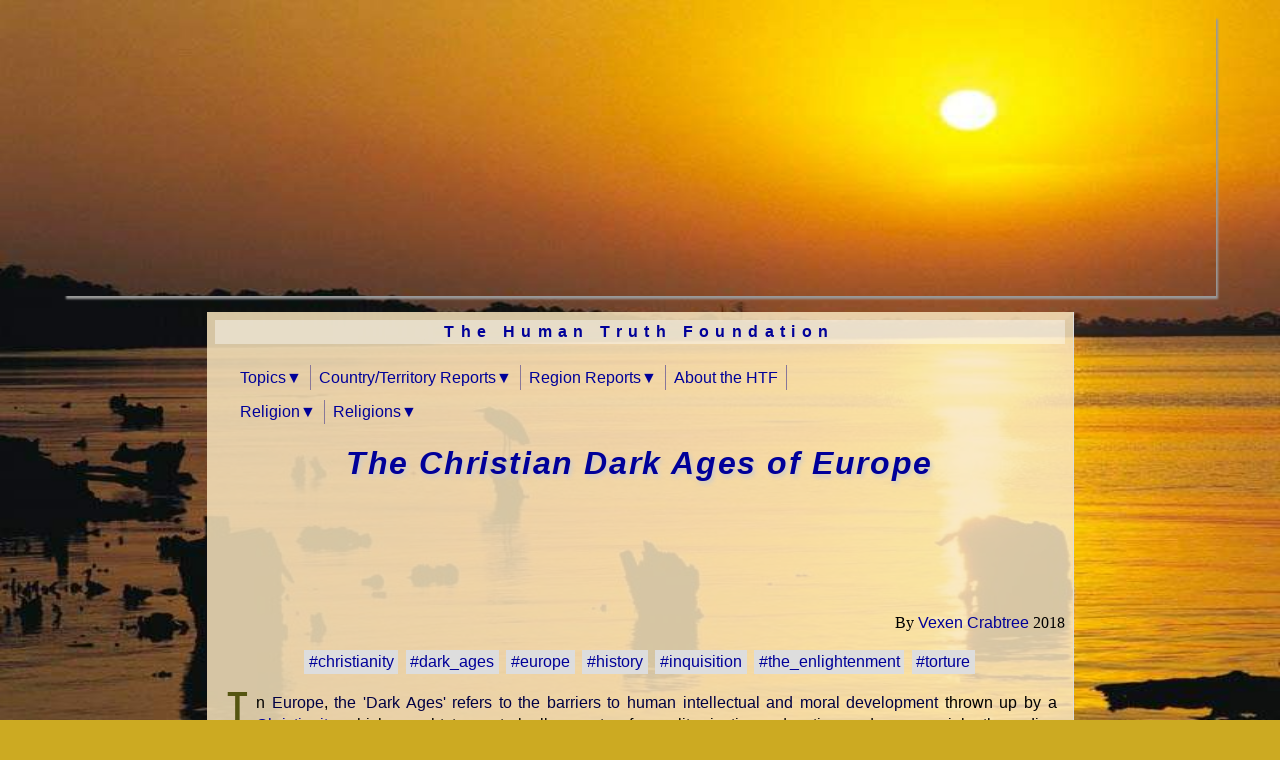

--- FILE ---
content_type: text/html
request_url: https://www.humanreligions.info/the_dark_ages.html
body_size: 19202
content:
<!DOCTYPE html><html lang="en" id="Top"><head><title>The Christian Dark Ages of Europe</title><meta charset="UTF-8"><meta name="author" content="Vexen Crabtree"><meta name="description" content="The rise of Christianity led to a 1,000-year rejection of basic science until the Enlightenment broke the back of religious theocracy."><base target="_top"><meta http-equiv="Windows-target" content="_top"><link rel="stylesheet" type="text/css" href="https://www.humanreligions.info/css.css"><link rel="stylesheet" type="text/css" href="https://www.humanreligions.info/print.css" media="print"><link rel="canonical" href="https://www.humanreligions.info/the_dark_ages.html" /><meta name="viewport" content="width=device-width, initial-scale=1.0"><script>if(window.location.protocol=='file:'){document.write('<script src="https://www.humanreligions.info/jquery-1.10.1.min.js"><\/script>')}else{document.write('<script src="https:\/\/ajax.googleapis.com\/ajax\/libs\/jquery\/1.10.1\/jquery.min.js"><\/script>')}</script><script async src="https://www.humanreligions.info/js.js"></script><script async src="https://www.googletagmanager.com/gtag/js?id=G-5B7VSYGNJ2"></script><script>window.dataLayer = window.dataLayer || [];function gtag(){dataLayer.push(arguments);}gtag('js', new Date());gtag('config', 'G-5B7VSYGNJ2');</script><script>if(window.location.protocol!='file:'){document.write('<script async src="https://pagead2.googlesyndication.com/pagead/js/adsbygoogle.js?client=ca-pub-0462184146004836" crossorigin="anonymous"><\/script>')}</script><meta property="og:type" content="website"><meta property="og:title" content="The Christian Dark Ages of Europe"><meta property="og:url" content="https://www.humanreligions.info/the_dark_ages.html"><meta property="fb:admins" content="810145437"><meta property="fb:app_id" content="456907667690696"><meta property="og:site_name" content="www.humanreligions.info"><meta property="og:description" content="The Christian Dark Ages of Europe: The rise of Christianity led to a 1,000-year rejection of basic science until the Enlightenment broke the back of religious theocracy."><meta property="og:image" content="https://www.humanreligions.info/Christianity.png"><meta property="og:image" content="https://www.humantruth.info/2019-HTF.jpg"><meta property="og:image" content="https://www.humantruth.info/globe200.jpg"><meta property="og:image" content="https://www.vexen.co.uk/20170222-HTF_CropShot.jpg"></head><body OU=1626 ParentOUID=0395 class="HTF" VCGM="https://www.humanreligions.info/htf_menu.html"><div class="GoogleAdDivH"><ins class="adsbygoogle" style="display:block;" data-ad-client="ca-pub-0462184146004836" data-ad-slot="7072177913"  data-ad-format="auto"  data-full-width-responsive="true"</ins><script>if(window.location.protocol!='file:'){(adsbygoogle=window.adsbygoogle || []).push({});}</script></div><div class="GCFrame"><div class="GCTop"><header><p id="HTFTitle"><a href="https://www.humantruth.info/index.html">The Human Truth Foundation</a></p><nav id="VCGM"></nav><h1><a href="https://www.humanreligions.info/christian_morality.html">The Christian Dark Ages of Europe</a></h1><p class="H1OwnURL">https://www.humanreligions.info/the_dark_ages.html</p><div class="SMDiv"><script async type="text/javascript" src="https://s7.addthis.com/js/300/addthis_widget.js#pubid=ra-4e4ff93368ebf53b"></script><span class="addthis_sharing_toolox"></span><div class="fb-like" data-href="https://www.humanreligions.info/the_dark_ages.html" data-layout="button_count" data-action="like" data-size="large" data_share="false"></div></div><p class="Author">By <a href="https://www.facebook.com/VexenCrabtree">Vexen Crabtree</a> 2018</p><p class="Tags"><a href="https://www.humanreligions.info/tags/christianity.html">#christianity</a> <a href="https://www.humanreligions.info/tags/dark_ages.html">#dark_ages</a> <a href="https://www.humantruth.info/tags/europe.html">#europe</a> <a href="https://www.humantruth.info/tags/history.html">#history</a> <a href="https://www.humanreligions.info/tags/inquisition.html">#inquisition</a> <a href="https://www.humanreligions.info/tags/the_enlightenment.html">#the_enlightenment</a> <a href="https://www.humantruth.info/tags/torture.html">#torture</a></p></div></header><div class="GCContent"><p class="First">In <a Class="Subtle" href="https://www.humantruth.info/europe.html">Europe</a>, <a class=Subtle title="The rise of Christianity led to a 1,000-year rejection of basic science until the Enlightenment broke the back of religious theocracy." href="https://www.humanreligions.info/the_dark_ages.html">the 'Dark Ages' refers to the barriers to human intellectual and moral development</a> thrown up by a <a href="https://www.humanreligions.info/christianity.html">Christianity</a> which sought to control all aspects of morality, justice, education and power; violently ending progressive morality and tolerance wherever it had the power to do so<sub><a href="#BI_001">1</a></sub><sub>,</sub><sub><a href="#BI_002">2</a></sub><sub>,</sub><sub><a href="#BI_003">3</a></sub><sub>,</sub><sub><a href="#BI_004">4</a></sub><sub>,</sub><sub><a href="#BI_005">5</a></sub> especially from the 5th century<sub><a href="#BI_006">6</a></sub> to the 15th<sub><a href="#BI_007">7</a></sub>. After the collapse of the Roman Empire, the Catholic Church stood as the most stable centre of European power and under its dominant influence science and scholarship was all but destroyed, replaced with Church dogma and doctrine, violently enforced<sub><a href="#BI_008">8</a></sub>. Philosophical works were burned and lost, medicine and psychology set back hundreds of years<sub><a href="#BI_002">2</a></sub><sub>,</sub><sub><a href="#BI_009">9</a></sub><sub>,</sub><sub><a href="#BI_010">10</a></sub>. In some areas of knowledge, over one thousand years of Human development was lost and education became controlled by the clergy and was often limited to them alone<sub><a href="#BI_003">3</a></sub><sub>,</sub><sub><a href="#BI_011">11</a></sub>. The entire Middle Ages was subject to <a href="https://www.humanreligions.info/christianity.html">Christian</a> superstitions, torture, violence, the loss of education and knowledge and the denial of basic human freedoms, specifically as a result of Christian doctrine<sub><a href="#BI_011">11</a></sub>.</p><p>During this time, the Arab world carried the torch of knowledge and surpassed <a Class="Subtle" href="https://www.humantruth.info/europe.html">Europe</a> in its understanding of philosophy, mathematics, and the sciences in general<sub><a href="#BI_012">12</a></sub><sub>,</sub><sub><a href="#BI_013">13</a></sub>. <a Class="Subtle" href="https://www.humantruth.info/europe.html">Europe</a> slowly emerged from the dark age amidst continued widespread horror at the abuses of the Church, and a gradual trickle of intellectuals and early scientists emerged from the 12th century. Although they were mostly imprisoned and tortured by <a href="https://www.humanreligions.info/christianity.html">Christian</a> institutions, they eventually lit the spark of the Reformation in the 16th century, which broke the power of the Catholic Church (after large scale civil wars between competing <a href="https://www.humanreligions.info/christianity.html">Christians</a><sub><a href="#BI_014">14</a></sub><sub>,</sub><sub><a href="#BI_015">15</a></sub>), and allowed the seeds of the 18th century <a class=Subtle title="The French revolution symbolizes the mass popularist uprising which saw science, rational thinking, secular fair-mindedness towards others' religions and compassion become central to governance, forever improving democracy." href="https://www.humantruth.info/the_enlightenment.html">Enlightenment</a> to be sown<sub><a href="#BI_008">8</a></sub>, whereupon religious organisations' power was curbed, worldly knowledge was sought and <a class=Subtle title="About basic freedoms and universal rights and international statistics and which countries are best (or worse) at protecting humanity from itself." href="https://www.humantruth.info/human_rights.html">basic Human rights</a> were proclaimed and valued.</p><p>The concept of the 'Dark Ages' is (now) treated with an air of distaste and historians have divided that era into less vulgar portions: from the 20th century the term 'Middle Ages' is used to describe the period from the 11th to 15th century, and 'the Dark Ages', if used at all, covers the 5th to the 11th<sub><a href="#BI_006">6</a></sub>.</p><ol class="Menu"><li><a href="#H2">The Age of Faith from the 4th Century</a><ol><li><a href="#E">The Dark Ages of Education</a></li><li><a href="#M">The Dark Ages of Medicine</a></li><li><a href="#cm">The Dark Moral Vacuum of the Christian Middle Ages</a></li><li><a href="#OU0398">Christianity v. Astronomy: The Earth Orbits the Sun!</a></li></ol></li><li><a href="#Recovery">Recovery</a><ol><li><a href="#Renaissance">The Renaissance: The Slow Return of Secular Scholarship from the 12th Century</a></li><li><a href="#Reformation">The Reformation: The Fragmentation of Christian Power from the 16th Century</a></li><li><a href="#OU1621">The Enlightenment of the 17th and 18th Centuries</a></li><li><a href="#OU0720">Why Question Beliefs? Dangers of Placing Ideas Beyond Doubt, and Advantages of Freethought</a></li></ol></li><li><a href="#Links">Links</a></li></ol><hr class="AfterTopMenu"><div class="GoogleAdDivH"><ins class="adsbygoogle" style="display:block;" data-ad-client="ca-pub-0462184146004836" data-ad-slot="7072177913"  data-ad-format="auto"  data-full-width-responsive="true"</ins><script>if(window.location.protocol!='file:'){(adsbygoogle=window.adsbygoogle || []).push({});}</script></div><h2 id="H2" plaintitle="1. The Age of Faith from the 4th Century">1. The Age of Faith from the 4th Century</h2><p class="Tags H2Tags"></p><h3 id="E" plaintitle="1.1. The Dark Ages of Education">1.1. The Dark Ages of Education</h3><p class="Tags H3Tags"><a href="https://www.humanreligions.info/tags/christianity.html">#christianity</a> <a href="https://www.humanreligions.info/tags/dark_ages.html">#dark_ages</a> <a href="https://www.humanreligions.info/tags/education.html">#education</a> <a href="https://www.humanreligions.info/tags/egypt.html">#egypt</a> <a href="https://www.humantruth.info/tags/europe.html">#europe</a> <a href="https://www.humantruth.info/tags/history.html">#history</a> <a href="https://www.humanreligions.info/tags/religion.html">#religion</a></p><p>The modern western world, where almost every human endeavour is based on accumulated knowledge, only came into existence after a serious and prolonged setback. Later thinkers called this period the 'dark ages'. There is general agreement that this period began during or after the fall of the Roman Empire, either from the 4th or 5th century, and continued until the 15th century<sub><a href="#BI_016">16</a></sub>.</p><blockquote><p><span class=IQL>&#8220;</span>The age of ignorance commenced with the Christian system. There was more knowledge in the world before that period than for many centuries afterwards [and] we have now to look through a vast chasm of many hundred years to the respectable characters we call the ancients. Had the progression of knowledge gone on proportionably with that stock that before existed, that chasm would have been filled up with characters rising superior in knowledge.<span class=IQR>&#8221;</span></p><p class=Author><i>&quot;<i><a target=_blank title="Amazon.co.uk" href="https://www.amazon.co.uk/exec/obidos/ASIN/0615983820?tag=65536-21&language=en_GB" class="AmazonLink">The Age of Reason</a></i>&quot;</i>  by Thomas Paine (1807)<sub><a href="#BI_002">2</a></sub></p></blockquote><p>As <a href="https://www.humanreligions.info/christianity.html">Christian</a> institutions took over all educational facilities, the ability to read and write declined until eventually it was only the clergy who could do so<sub><a href="#BI_003">3</a></sub>. The concept of 'sola scriptura' held that <i>scripture alone</i> was all that anyone needed to learn from and all secular (non-religious) knowledge fell into a deep decline. Historian William Draper:</p><blockquote><p><span class=IQL>&#8220;</span>The prevailing belief that the Scriptures contain the sum of all knowledge discouraged any investigation of Nature [and] so great was the preference given to sacred over profane learning that Christianity had been in existence fifteen hundred years, and had not produced a single astronomer.<span class=IQR>&#8221;</span></p><p class=Author><i>&quot;<i>History of the Conflict Between Religion and Science</i>&quot;</i><br> John William Draper (1881)<sub><a href="#BI_010">10</a></sub></p></blockquote><blockquote><p><a target=_blank title="Amazon.co.uk" href="https://www.amazon.co.uk/exec/obidos/ASIN/0198781512?tag=65536-21&language=en_GB"><img alt="Book Cover" src="http://ecx.images-amazon.com/images/I/41-Rhe7AO%2BL.jpg" width="170" height="271" class="AmazonR"></a><span class=IQL>&#8220;</span>The development of science was retarded by the Church's imposition of orthodoxy on all fields of thought. The Church claimed to speak in an unchanging and authoritative fashion not only on matters of behavior but also on the behavior of matter.<span class=IQR>&#8221;</span></p><p class=Author><i>&quot;<i><a target=_blank title="Amazon.co.uk" href="https://www.amazon.co.uk/exec/obidos/ASIN/0198781512?tag=65536-21&language=en_GB" class="AmazonLink">Religion in the Modern World: From Cathedrals to Cults</a></i>&quot;</i><br> Steve Bruce (1996)<sub><a href="#BI_008">8</a></sub></p></blockquote><p>The stubborn stance against science and real-world knowledge in Christianity stems from the very founders of that religion. Take Tertullian, one of the great and powerful <a href="https://www.humanreligions.info/christianity.html">Christian</a> speakers of very early Christianity, who in 200<abbr class="CE"><a class="Subtle" href="https://www.humantruth.info/dates.html#Eras">CE</a></abbr> was defending <a href="https://www.humanreligions.info/christianity.html">Christianity</a> against its critics. 'Before he closes his defense, Tertullian renews an assertion which, carried into practice, as it subsequently was, affected the intellectual development of all <a Class="Subtle" href="https://www.humantruth.info/europe.html">Europe</a>. He declares that the Holy Scriptures are a treasure from which all the true wisdom in the world has been drawn; that every philosopher and every poet is indebted to them. He labors to show that they are the standard and measure of all truth, and that whatever is inconsistent with them must necessarily be false'<sub><a href="#BI_017">17</a></sub>. And what a terrible legacy became of that mode of thought: it is only true if it says so in the Bible. The hallmark of ignorant, <a class=Subtle title="Violence, crime, ignorance, moral ineptitude and sexual abuse: The long list of religious atrocities should be enough for us to abandon our respect for religion." href="https://www.vexen.co.uk/religion/time_to_move_on.html">dangerous barbarianism</a> and <a class=Subtle title="Psychological and societal sources of violent religious extremism, and how pagan and new religious movements tend to be more tolerant. Secular democracy is a requirement of multiculturalism in a globalised world." href="https://www.humanreligions.info/fundamentalism.html">fundamentalism</a>.</p><p>The great and momentous Alexandrian Library in <a href="https://www.humantruth.info/egypt.html">Egypt</a> had begun with the collection of Philadelphus 1,000 years before the <a href="https://www.humanreligions.info/christianity.html">Christian</a> patriarchs rose to religious prominence; they began dismantling the library but progress was slow and many local curators simply did not want to comply. Pope Theophilus (died 412<abbr class="CE"><a class="Subtle" href="https://www.humantruth.info/dates.html#Eras">CE</a></abbr>, the uncle of St. Cyril, got permission from the <a href="https://www.humanreligions.info/christianity.html">Christian</a> Emperor Theodosius to finally destroy the library<sub><a href="#BI_018">18</a></sub>.</p><blockquote><p><span class=IQL>&#8220;</span>The losses in science were monumental. In some cases, the Christian church's burning of books and repression of intellectual pursuit set humanity back as much as two millennia in its scientific understanding. [...] The Church burned enormous amounts of literature. In 391 Christians burned down one of the world's greatest libraries in Alexandria, said to have housed 700,000 rolls. All the books of the Gnostic Basilides, Porphyry's 36 volumes, papyrus rolls of 27 schools of the Mysteries, and 270,000 ancient documents gathered by Ptolemy Philadelphus were burned. Ancient academies of learning were closed. Education for anyone outside of the Church came to an end. [...]</p><p>[Pope] Gregory the Great [590-604<abbr class="CE"><a class="Subtle" href="https://www.humantruth.info/dates.html#Eras">CE</a></abbr>] also condemned education for all but the clergy as folly and wickedness. He forbade laymen to read even the Bible. He had the library of the Palatine Apollo burned 'lest its secular literature distract the faithful from the contemplation of heaven. The Fourth Council of Carthage in 398 forbade bishops to even read the books of the gentiles. Jerome, a Church Father and early monastic in the fourth century, rejoiced that the classical authors were being forgotten. And his younger monastic contemporaries were known to boast of their ignorance of everything except Christian literature. [...] Monastic libraries, the only libraries left, were composed of books of devotion. Even the most significant monastic libraries carried little aside from books about Christian theology.<span class=IQR>&#8221;</span></p><p class=Author><i>&quot;<i><a target=_blank title="Amazon.co.uk" href="https://www.amazon.co.uk/exec/obidos/ASIN/0964487349?tag=65536-21&language=en_GB" class="AmazonLink">The Dark Side of Christian History</a></i>&quot;</i>  by Helen Ellerbe (1995)<sub><a href="#BI_011">11</a></sub></p></blockquote><p>One of the last lights of Human knowledge was that of Hypatia in the 5th century <abbr class="CE"><a class="Subtle" href="https://www.humantruth.info/dates.html#Eras">CE</a></abbr>, but this was extinguished by a <a href="https://www.humanreligions.info/christianity.html">Christian</a> mob commanded by St Cyril to murder her, and burn her library. The following lengthy depiction dates from 1881:</p><blockquote><p><span class=IQL>&#8220;</span>The bishopric thus held by Theophilus was in due time occupied by his nephew St. Cyril, who had commended himself to the approval of the Alexandrian congregations as a successful and fashionable preacher. It was he who had so much to do with the introduction of the worship of the Virgin Mary. His hold upon the audiences of the giddy city was, however, much weakened by Hypatia, the daughter of Theon, the mathematician, who not only distinguished herself by her expositions of the doctrines of Plato and Aristotle, but also by her comments on the writings of Apollonius and other geometers. Each day before her academy stood a long train of chariots; her lecture-room was crowded with the wealth and fashion of Alexandria. They came to listen to her discourses on those questions which man in all ages has asked, but which never yet have been answered: 'What am I? Where am I? What can I know?'</p><p>Hypatia and Cyril! Philosophy and bigotry. They cannot exist together. So Cyril felt, and on that feeling he acted.</p><p>As Hypatia repaired to her academy, she was assaulted by Cyril's mob--a mob of many monks. Stripped naked in the street, she was dragged into a church, and there killed by the club of Peter the Reader. The corpse was cut to pieces, the flesh was scraped from the bones with shells, and the remnants cast into a fire. For this frightful crime Cyril was never called to account. It seemed to be admitted that the end sanctified the means. So ended Greek philosophy in Alexandria, so came to an untimely close the learning that the Ptolemies had done so much to promote. The 'Daughter Library,' that of the Serapion, had been dispersed. The fate of Hypatia was a warning to all who would cultivate profane knowledge. Henceforth there was to be no freedom for human thought. Every one must think as the ecclesiastical authority ordered him, A.D. 414.<span class=IQR>&#8221;</span></p><p class=Author><i>&quot;<i>History of the Conflict Between Religion and Science</i>&quot;</i>  by John William Draper (1881)<sub><a href="#BI_019">19</a></sub></p></blockquote><p>Shortly afterwards, the <a href="https://www.humanreligions.info/christianity.html">Christian</a> emperor Justinian declared that all philosophy was prohibited, and closed all the remaining philosophical centres of education in Athens<sub><a href="#BI_019">19</a></sub>.</p><div class="GoogleAdDivH"><ins class="adsbygoogle" style="display:block;" data-ad-client="ca-pub-0462184146004836" data-ad-slot="7072177913"  data-ad-format="auto"  data-full-width-responsive="true"</ins><script>if(window.location.protocol!='file:'){(adsbygoogle=window.adsbygoogle || []).push({});}</script></div><h3 id="M" plaintitle="1.2. The Dark Ages of Medicine">1.2. The Dark Ages of Medicine</h3><p class="Tags H3Tags"><a href="https://www.humanreligions.info/tags/christianity.html">#christianity</a> <a href="https://www.humanreligions.info/tags/dark_ages.html">#dark_ages</a> <a href="https://www.humantruth.info/tags/europe.html">#europe</a> <a href="https://www.humantruth.info/tags/history.html">#history</a> <a href="https://www.humantruth.info/tags/medicine.html">#medicine</a> <a href="https://www.humantruth.info/tags/public_health.html">#public_health</a> <a href="https://www.humanreligions.info/tags/religion.html">#religion</a> <a href="https://www.humantruth.info/tags/spain.html">#spain</a></p><p>After a period of vast improvements in medical practices, the Christian age became the...</p><blockquote><p><a target=_blank title="Amazon.co.uk" href="https://www.amazon.co.uk/exec/obidos/ASIN/0471692387?tag=65536-21&language=en_GB"><img alt="Book Cover" src="http://ec2.images-amazon.com/images/P/0471692387.jpg" width="125" height="164" class="AmazonR"></a><span class=IQL>&#8220;</span>... Dark Ages for all medicine [...] Christian monasteries, through their missionary and educational work, replaced physicians as healers and authorities on mental disorder. [...] When monks cared for the mentally disordered, they prayed over them and touched them with relics or they concocted fantastic potions for them to drink in the waning phase of the moon.<span class=IQR>&#8221;</span></p><p class=Author><i>&quot;<i><a target=_blank title="Amazon.co.uk" href="https://www.amazon.co.uk/exec/obidos/ASIN/0471692387?tag=65536-21&language=en_GB" class="AmazonLink">Abnormal Psychology</a></i>&quot;</i>  by Davison and Neale (1997)<sub><a href="#BI_009">9</a></sub></p></blockquote><p>It all began with the plague; the terrible disease which finished off the Roman Empire, and for which Greek medicine was not yet ready. The early <a href="https://www.humanreligions.info/christianity.html">Christian</a> church did not attempt to understand or fight the disease, but used it to their own advantage, to scare people into crowded church gatherings.</p><blockquote><p><a target=_blank title="Amazon.co.uk" href="https://www.amazon.co.uk/exec/obidos/ASIN/0964487349?tag=65536-21&language=en_GB"><img alt="Book Cover" src="http://ecx.images-amazon.com/images/I/71R2KAVHDNL.gif" width="125" height="197" class="AmazonR"></a><span class=IQL>&#8220;</span>People flocked to the Church in terror. The Church explained that the plague was an act of God, and disease a punishment for the sin of not obeying Church authority. [...] It declared the field of Greek and Roman medicine, useless in fighting the plague, to be heresy. While the plague assured the downfall of the Roman Empire, it strengthened the Christian church. [...]</p><p>The most common medical practice between the sixth and sixteenth centuries used for every malady became 'bleeding'. Christian monks taught that bleeding would prevent toxic imbalances, prevent sexual desire, and restore the humours. By the sixteenth century this practice would kill tens of thousands each year. Yet, when a person died during blood-letting, it was only lamented that treatment had not been started sooner and performed more aggressively. [...]</p><p>Orthodox Christians taught that all aspects of the flesh should be reviled and therefore discouraged washing as much as possible. Toilets and indoor plumbing disappeared. [Disease, poor sanitation, and hygiene deteriorated]. For hundreds of years, towns and villages were decimated by epidemics. [...]</p><p>Aqueducts and plumbing vanished, hygiene discouraged, washing made people too proud and encouraged sin, Roman central heating systems were abandoned, lying on hard floors was promoted as humble before God.<span class=IQR>&#8221;</span></p><p class=Author><i>&quot;<i><a target=_blank title="Amazon.co.uk" href="https://www.amazon.co.uk/exec/obidos/ASIN/0964487349?tag=65536-21&language=en_GB" class="AmazonLink">The Dark Side of Christian History</a></i>&quot;</i>  by Helen Ellerbe (1995)<sub><a href="#BI_020">20</a></sub></p></blockquote><p>By the 16th century, attitudes had improved and the medical dark ages of <a Class="Subtle" href="https://www.humantruth.info/europe.html">Europe</a> had been so long and hard that there was universal acknowledgement that <a href="https://www.humanreligions.info/christianity.html">Christian</a> doctrine on sin and health was faulty. When Cardinal Ximenes (Granada - <a href="https://www.humantruth.info/spain.html">Spain</a>) collected and burnt 80,000 Arabic manuscripts and burnt them - many of them being translations of classical Greek and Latin authors<sub><a href="#BI_021">21</a></sub> - he saw fit to tell his mob not to burn medical notes, although it is reasonable to assume that most of them did not know the difference.</p><div class="GoogleAdDivH"><ins class="adsbygoogle" style="display:block;" data-ad-client="ca-pub-0462184146004836" data-ad-slot="7072177913"  data-ad-format="auto"  data-full-width-responsive="true"</ins><script>if(window.location.protocol!='file:'){(adsbygoogle=window.adsbygoogle || []).push({});}</script></div><h3 id="cm" plaintitle="1.3. The Dark Moral Vacuum of the Christian Middle Ages">1.3. The Dark Moral Vacuum of the Christian Middle Ages</h3><p class="Tags H3Tags"><a href="https://www.humanreligions.info/tags/biblical_morals.html">#biblical_morals</a> <a href="https://www.humanreligions.info/tags/christianity.html">#christianity</a> <a href="https://www.humanreligions.info/tags/dark_ages.html">#dark_ages</a> <a href="https://www.humantruth.info/tags/history.html">#history</a> <a href="https://www.humanreligions.info/tags/religious_morals.html">#religious_morals</a></p><p>With the rise of <a href="https://www.humanreligions.info/christianity.html">Christianity</a> and their forceful oppression of philosophical schools and non-Biblical teachings, <a Class="Subtle" href="https://www.humantruth.info/europe.html">Europe</a> lost all of its moral rudders. <a href="https://www.humanreligions.info/christianity.html">Christian</a> power games and theological disputes determined all moral issues, with no room for ethics or humanism. The Roman Catholic Church denied the very concept of human rights such as the freedom of thought and freedom of belief<sub><a href="#BI_001">1</a></sub> and "<i>during the Middle Ages, as it grew powerful, it became increasingly intolerant and oppressive, emphasizing dogma and unquestioning obedience and using rather nasty means to squash dissent</i>"<sub><a href="#BI_001">1</a></sub>. Social theorist Jack Donnelly in <i>&quot;<i><a target=_blank title="Amazon.co.uk" href="https://www.amazon.co.uk/exec/obidos/ASIN/B00C9IY21E?tag=65536-21&language=en_GB" class="AmazonLink">Universal Human Rights in Theory and Practice</a></i>&quot;</i> (2013)<sub><a href="#BI_022">22</a></sub> puts it very mildly when he says that as Biblical exegesis dominated Western through from the fall of the Roman Empire, <a href="https://www.humanreligions.info/christianity.html">Christianity</a> "<i>supported inegalitarian social and political practices</i>"<sub><a href="#BI_005">5</a></sub> with little movement away from moral barbarism right through to the 12th century. Any moral or progressive mass-movements "<i>were throughout almost all of Christian history effectively (and usually ruthlessly) repressed in the name of Christianity</i>"<sub><a href="#BI_023">23</a></sub>.</p><div class="GoogleAdDivH"><ins class="adsbygoogle" style="display:block;" data-ad-client="ca-pub-0462184146004836" data-ad-slot="7072177913"  data-ad-format="auto"  data-full-width-responsive="true"</ins><script>if(window.location.protocol!='file:'){(adsbygoogle=window.adsbygoogle || []).push({});}</script></div><h3 id="OU0398" plaintitle="1.4. Christianity v. Astronomy: The Earth Orbits the Sun!"><a title="Science versus Christian belief. How astronomers suffered imprisonment, torture, silencing and oppression for contradicting the Bible's assertions that the Sun orbits the Earth." href="https://www.vexen.co.uk/religion/christianity_astronomy.html">1.4. Christianity v. Astronomy: The Earth Orbits the Sun!</a></h3><p class="Tags H3Tags"><a href="https://www.humantruth.info/tags/anthrocentrism.html">#anthrocentrism</a> <a href="https://www.humantruth.info/tags/astronomy.html">#astronomy</a> <a href="https://www.humanreligions.info/tags/christianity.html">#christianity</a> <a href="https://www.humantruth.info/tags/copernicus.html">#copernicus</a> <a href="https://www.humantruth.info/tags/earth.html">#earth</a> <a href="https://www.humantruth.info/tags/galileo.html">#galileo</a> <a href="https://www.humantruth.info/tags/gravity.html">#gravity</a> <a href="https://www.humanreligions.info/tags/greece.html">#greece</a> <a href="https://www.humantruth.info/tags/kepler.html">#kepler</a> <a href="https://www.humantruth.info/tags/laplace.html">#laplace</a> <a href="https://www.humantruth.info/tags/newton.html">#newton</a> <a href="https://www.humantruth.info/tags/physics.html">#physics</a> <a href="https://www.humantruth.info/tags/ptolemy.html">#ptolemy</a> <a href="https://www.humanreligions.info/tags/religion.html">#religion</a> <a href="https://www.humantruth.info/tags/science.html">#science</a></p><p>As science and knowledge began to grow again in the West, Church authorities fought back with all their power.</p><p>Copernicus (1473-1543)<sub><a href="#BI_024">24</a></sub><sub>,</sub><sub><a href="#BI_025">25</a></sub>, Kepler (1571-1630), Galileo (1564-1642)<sub><a href="#BI_026">26</a></sub><sub>,</sub><sub><a href="#BI_027">27</a></sub><sub>,</sub><sub><a href="#BI_028">28</a></sub>, Newton (1643-1727)<sub><a href="#BI_029">29</a></sub> and Laplace (1749-1827)<sub><a href="#BI_030">30</a></sub> all fought battles against the Church when they published scientific papers that enraged the Church by writing that the Earth might orbit the sun, rather than the idea that it sat at a central position in the Universe. These and other scientists suffered torture, imprisonment, forced recantations and death at the hands of <a href="https://www.humanreligions.info/christianity.html">Christians</a><sub><a href="#BI_028">28</a></sub><sub>,</sub><sub><a href="#BI_031">31</a></sub>. The source of the Church's confidence was the Bible. <a JQPU_Title="<a class=&quot;Subtle&quot; href=&quot;https://www.humanreligions.info/joshua.html#Chapter10&quot;>Joshua 10:12-13</a> [KJV]" JQPU_Content="About: <a href=&quot;https://www.humanreligions.info/joshua.html&quot;>Yehoshua / Joshua / Josue / Lesous</a> [...]<br><sup>12</sup> Then spake Joshua to the LORD in the day when the LORD delivered up the Amorites before the children of Israel, and he said in the sight of Israel, Sun, stand thou still upon Gibeon; and thou, Moon, in the valley of Ajalon.<br><sup>13</sup> And the sun stood still, and the moon stayed, until the people had avenged themselves upon their enemies. Is not this written in the book of Jasher? So the sun stood still in the midst of heaven, and hasted not to go down about a whole day." class="Subtle" href="https://www.humanreligions.info/joshua.html#Chapter10">Joshua 10:12-13</a>, <a JQPU_Title="<a class=&quot;Subtle&quot; href=&quot;https://www.humanreligions.info/2_kings.html#Chapter20&quot;>2 Kings 20:11</a> [KJV]" JQPU_Content="About: <a href=&quot;https://www.humanreligions.info/2_kings.html&quot;>Melakhim (2nd half) / 2 Kings / 4 Kingdoms</a> [...]<br><sup>11</sup> And Isaiah the prophet cried unto the LORD: and he brought the shadow ten degrees backward, by which it had gone down in the dial of Ahaz." class="Subtle" href="https://www.humanreligions.info/2_kings.html#Chapter20">2 Kings 20:11</a>, <a JQPU_Title="<a class=&quot;Subtle&quot; href=&quot;https://www.humanreligions.info/psalms.html#Chapter93&quot;>Psalms 93:1</a> [KJV]" JQPU_Content="About: <a href=&quot;https://www.humanreligions.info/psalms.html&quot;>Tehillim (Book of Truth) / Psalms</a><br><sup>1</sup> The LORD reigneth, he is clothed with majesty; the LORD is clothed with strength, wherewith he hath girded himself: the world also is stablished, that it cannot be moved." class="Subtle" href="https://www.humanreligions.info/psalms.html#Chapter93">Psalms 93:1</a>, <a JQPU_Title="<a class=&quot;Subtle&quot; href=&quot;https://www.humanreligions.info/psalm_104.html&quot;>104:5</a> [KJV]" JQPU_Content="About: <a href=&quot;https://www.humanreligions.info/psalms.html&quot;>Tehillim (Book of Truth) / Psalms</a> [...]<br><sup>5</sup> Who laid the foundations of the earth, that it should not be removed for ever." class="Subtle" href="https://www.humanreligions.info/psalm_104.html">104:5</a>, <a JQPU_Title="<a class=&quot;Subtle&quot; href=&quot;https://www.humanreligions.info/ecclesiastes.html#Chapter1&quot;>Ecclesiastes 1:5</a> [KJV]" JQPU_Content="About: <a href=&quot;https://www.humanreligions.info/ecclesiastes.html&quot;>Qoheleth / Ecclesiastes</a> [...]<br><sup>5</sup> The sun also ariseth, and the sun goeth down, and hasteth to his place where he arose." class="Subtle" href="https://www.humanreligions.info/ecclesiastes.html#Chapter1">Ecclesiastes 1:5</a>, <a JQPU_Title="<a class=&quot;Subtle&quot; href=&quot;https://www.humanreligions.info/isaiah.html#Chapter30&quot;>Isaiah 30:26</a> [KJV]" JQPU_Content="About: <a href=&quot;https://www.humanreligions.info/isaiah.html&quot;>Yeshayahu / Isaiah / Isaias</a> [...]<br><sup>26</sup> Moreover the light of the moon shall be as the light of the sun, and the light of the sun shall be sevenfold, as the light of seven days, in the day that the LORD bindeth up the breach of his people, and healeth the stroke of their wound." class="Subtle" href="https://www.humanreligions.info/isaiah.html#Chapter30">Isaiah 30:26</a>, <a JQPU_Title="<a class=&quot;Subtle&quot; href=&quot;https://www.humanreligions.info/isaiah.html#Chapter38&quot;>Isaiah 38:8</a> [KJV]" JQPU_Content="About: <a href=&quot;https://www.humanreligions.info/isaiah.html&quot;>Yeshayahu / Isaiah / Isaias</a> [...]<br><sup>8</sup> Behold, I will bring again the shadow of the degrees, which is gone down in the sun dial of Ahaz, ten degrees backward. So the sun returned ten degrees, by which degrees it was gone down." class="Subtle" href="https://www.humanreligions.info/isaiah.html#Chapter38">Isaiah 38:8</a>, <a JQPU_Title="<a class=&quot;Subtle&quot; href=&quot;https://www.humanreligions.info/1_thessalonians.html#Chapter4&quot;>1 Thessalonians 4:16-18</a> [KJV]" JQPU_Content="About: <a href=&quot;https://www.humanreligions.info/1_thessalonians.html&quot;>1 Thessalonians</a> [...]<br><sup>16</sup> For the Lord himself shall descend from heaven with a shout, with the voice of the archangel, and with the trump of God: and the dead in Christ shall rise first:<br><sup>17</sup> Then we which are alive and remain shall be caught up together with them in the clouds, to meet the Lord in the air: and so shall we ever be with the Lord.<br><sup>18</sup> Wherefore comfort one another with these words." class="Subtle" href="https://www.humanreligions.info/1_thessalonians.html#Chapter4">1 Thessalonians 4:16-18</a> and <a JQPU_Title="<a class=&quot;Subtle&quot; href=&quot;https://www.humanreligions.info/habakkuk.html#Chapter3&quot;>Habakkuk 3:10-11</a> [KJV]" JQPU_Content="About: <a href=&quot;https://www.humanreligions.info/habakkuk.html&quot;>&#7716;abhaqquq / Habakkuk / Habacuc</a> [...]<br><sup>10</sup> The mountains saw thee, and they trembled: the overflowing of the water passed by: the deep uttered his voice, and lifted up his hands on high.<br><sup>11</sup> The sun and moon stood still in their habitation: at the light of thine arrows they went, and at the shining of thy glittering spear." class="Subtle" href="https://www.humanreligions.info/habakkuk.html#Chapter3">Habakkuk 3:10-11</a> all contradicted the astronomers. It was not until 1979 that the Vatican "<i>officially concede[d] that the Earth revolved around the Sun, and not vica-versa</i>"<sub><a href="#BI_027">27</a></sub>.</p><p>Without interference from theists, science would have been a thousand years more advanced than it is now. Aristarchus of Samos taught that the earth moves, in the 3rd century <abbr class="CE"><a class="Subtle" href="https://www.humantruth.info/dates.html#Eras">BCE</a></abbr><sub><a href="#BI_024">24</a></sub>. But <a href="https://www.humantruth.info/greece.html">Greek</a> astronomical knowledge was condemned and hidden by <a href="https://www.humanreligions.info/christianity.html">Christians</a> (Ptolemy <i>et al</i>) in the second century. The <a class=Subtle href="https://www.humantruth.info/science.html#Ionia">Ionians discovered the truth about the Sun, the Earth and the stars</a><sub><a href="#BI_032">32</a></sub>, but their era ended when their last great scientist, Hypatia, was attacked by a mob of Christians and burnt in 415<abbr class="CE"><a class="Subtle" href="https://www.humantruth.info/dates.html#Eras">CE</a></abbr>. The center of <a class=Subtle title="There are several important steps to be taken to ensure we minimize human error, and arrive at theories that are accurate and in testable accordance with evidence." href="https://www.humantruth.info/science.html">science</a>, the Alexandrian Library, was also burnt and destroyed. Although the Church did eventually lose the battle against astronomy, it still went on to violently impose dogmatic errors in other arenas of knowledge, such as biology. Thankfully, today, most mainstream Christians accept scientific facts in many matters and Christian organisations have much reduced power to hinder research.</p><p><b>For a full discussion, see: <a title="Science versus Christian belief. How astronomers suffered imprisonment, torture, silencing and oppression for contradicting the Bible's assertions that the Sun orbits the Earth." href="https://www.vexen.co.uk/religion/christianity_astronomy.html">Christianity v. Astronomy: The Earth Orbits the Sun!</a>.</b></p><div class="GoogleAdDivH"><ins class="adsbygoogle" style="display:block;" data-ad-client="ca-pub-0462184146004836" data-ad-slot="7072177913"  data-ad-format="auto"  data-full-width-responsive="true"</ins><script>if(window.location.protocol!='file:'){(adsbygoogle=window.adsbygoogle || []).push({});}</script></div><h2 id="Recovery" plaintitle="2. Recovery">2. Recovery</h2><p class="Tags H2Tags"><a href="https://www.humanreligions.info/tags/dark_ages.html">#dark_ages</a> <a href="https://www.humanreligions.info/tags/the_enlightenment.html">#the_enlightenment</a></p><h3 id="Renaissance" plaintitle="2.1. The Renaissance: The Slow Return of Secular Scholarship from the 12th Century">2.1. The Renaissance: The Slow Return of Secular Scholarship from the 12th Century</h3><p class="Tags H3Tags"><a href="https://www.humanreligions.info/tags/christianity.html">#christianity</a> <a href="https://www.humanreligions.info/tags/education.html">#education</a> <a href="https://www.humantruth.info/tags/france.html">#france</a> <a href="https://www.humantruth.info/tags/history.html">#history</a> <a href="https://www.humantruth.info/tags/italy.html">#italy</a> <a href="https://www.humantruth.info/tags/UK.html">#UK</a></p><p>In 1200, three new centres of learning were formed at Bologna (<a href="https://www.humantruth.info/italy.html">Italy</a>), Paris (<a href="https://www.humantruth.info/france.html">France</a>) and Oxford (<a href="https://www.humantruth.info/uk.html"><abbr>UK</abbr></a>), and these Universities obtained Greek knowledge about the world via Arab translations<sub><a href="#BI_012">12</a></sub><sub>,</sub><sub><a href="#BI_033">33</a></sub>, allowing a smattering of worldly knowledge to persist, marked by many as the slow beginning of the <i>Renaissance</i> (rebirth) of <a Class="Subtle" href="https://www.humantruth.info/europe.html">European</a> intellectual development. But they had to walk a fine line to avoid irritating the Roman Catholic Church, which had eradicated so many centres of learning over the previous thousand years.</p><p>Some say that the Renaissance from the 14th century was the end of the Dark Ages, especially from 1453 when learn&eacute;d men fled Westwards from the Ottomans after the fall of Constantinople, which began a period in which scholarship and learning "<i>began to develop independently of the Church</i>"<sub><a href="#BI_034">34</a></sub>.</p><blockquote><p><span class=IQL>&#8220;</span>A key date in the Renaissance was 1397, when Manuel Chrysoloras of Constantinople became the first professor of Greek at Florence University. <a href="https://www.humantruth.info/italy.html">Italian</a> scholars quickly seized on the works of the ancient philosophers, which dealt with questions not answered by the Christian Church. From this came <i>humanism</i>, the belief that man, and not God, controlled his own fate.<span class=IQR>&#8221;</span></p><p class=Author><i>&quot;<i>Factbook of History</i>&quot;</i> (1990)<sub><a href="#BI_035">35</a></sub></p></blockquote><div class="GoogleAdDivH"><ins class="adsbygoogle" style="display:block;" data-ad-client="ca-pub-0462184146004836" data-ad-slot="7072177913"  data-ad-format="auto"  data-full-width-responsive="true"</ins><script>if(window.location.protocol!='file:'){(adsbygoogle=window.adsbygoogle || []).push({});}</script></div><h3 id="Reformation" plaintitle="2.2. The Reformation: The Fragmentation of Christian Power from the 16th Century">2.2. The Reformation: The Fragmentation of Christian Power from the 16th Century</h3><p class="Tags H3Tags"><a href="https://www.humanreligions.info/tags/christianity.html">#christianity</a> <a href="https://www.humantruth.info/tags/history.html">#history</a> <a href="https://www.humantruth.info/tags/martin_luther.html">#martin_luther</a> <a href="https://www.humanreligions.info/tags/protestantism.html">#protestantism</a></p><p>But as the Reformation began and the abuses of the Catholic Church were effectively resisted by the Protestant movement, the resulting bloodshed and wars bear the familiar stamp of Dark-Ages mentality on both sides of the conflict. It all began with Martin Luther:</p><blockquote><p><span class=IQL>&#8220;</span>Martin Luther directly challenged the entire Catholic system on the 31st of October, 1517, when he famously nailed his 95 protestations to the door of the Castle Church in Wittenberg. This began a 150-year struggle that has been <a Class="Subtle" href="https://www.humantruth.info/europe.html">Europe</a>'s longest and bloodiest power shift, in which half of <a Class="Subtle" href="https://www.humantruth.info/europe.html">Europe</a> left the Catholic Church.<span class=IQR>&#8221;</span></p><p class=Author><i>&quot;<i><a target=_blank title="Amazon.co.uk" href="https://www.amazon.co.uk/exec/obidos/ASIN/B000WJOW6M?tag=65536-21&language=en_GB" class="AmazonLink">The Future of Freedom</a></i>&quot;</i>  by Fareed Zakaria (2003)<sub><a href="#BI_014">14</a></sub></p></blockquote><blockquote><p><span class=IQL>&#8220;</span>Protestantism soon swept through Germany, Switzerland, the Low Countries, England, Scotland, the Scandinavian Kingdoms, as well as through parts of France, Hungary and Poland. The Catholic Church responded with its own Reformation, called the Counter Reformation, centered around the decisions and canons of the Council of Trent which met between 1545 and 1563. The animosity between Protestants and Catholics sparked a series of civil wars in France and England as well as the bloody Thirty Years War involving Germany, Sweden, France, Denmark, England, the Netherlands, and the Holy Roman Empire represented by the Hapsburgs. That both sides considered themselves Christian did not temper the bloodshed. On August 24, 1572, for example, in what is known as the massacre of St. Bartholomew's Day, 10,000 Protestants were slaughtered in France. Pope Gregory XIII wrote to France's Charles IX, 'We rejoice with you that with the help of God you have relieved the world of these wretched heretics'.<span class=IQR>&#8221;</span></p><p class=Author><i>&quot;<i><a target=_blank title="Amazon.co.uk" href="https://www.amazon.co.uk/exec/obidos/ASIN/0964487349?tag=65536-21&language=en_GB" class="AmazonLink">The Dark Side of Christian History</a></i>&quot;</i>  by Helen Ellerbe (1995)<sub><a href="#BI_015">15</a></sub></p></blockquote><p>But Protestantism showed <a Class="Subtle" href="https://www.humantruth.info/europe.html">Europe</a> that it is possible to forge in new directions, morally and in terms of worldly knowledge, and to hold-out against traditional <a href="https://www.humanreligions.info/christianity.html">Christian</a> doctrine and power. The hope that led to <i>the Enlightenment</i> grew from this taste of volitional freedom.</p><blockquote><p><a target=_blank title="Amazon.co.uk" href="https://www.amazon.co.uk/exec/obidos/ASIN/0198781512?tag=65536-21&language=en_GB"><img alt="Book Cover" src="http://ecx.images-amazon.com/images/I/41-Rhe7AO%2BL.jpg" width="170" height="271" class="AmazonR"></a><span class=IQL>&#8220;</span>The Reformation, by breaking the power of the Church [...] made way for a variety of thought and for the questioning of tradition which is so vital to natural science.<span class=IQR>&#8221;</span></p><p class=Author><i>&quot;<i><a target=_blank title="Amazon.co.uk" href="https://www.amazon.co.uk/exec/obidos/ASIN/0198781512?tag=65536-21&language=en_GB" class="AmazonLink">Religion in the Modern World: From Cathedrals to Cults</a></i>&quot;</i><br> Steve Bruce (1996)<sub><a href="#BI_008">8</a></sub></p></blockquote><p>Thankfully the process of <a class=Subtle title="The decline of religion and belief - is this really happening?" href="https://www.humanreligions.info/secularisation.html">secularisation has diminished the strength of religion across the West</a>, and since the Enlightenment, when religious institutions started to lose control of public life.</p><div class="GoogleAdDivH"><ins class="adsbygoogle" style="display:block;" data-ad-client="ca-pub-0462184146004836" data-ad-slot="7072177913"  data-ad-format="auto"  data-full-width-responsive="true"</ins><script>if(window.location.protocol!='file:'){(adsbygoogle=window.adsbygoogle || []).push({});}</script></div><h3 id="OU1621" plaintitle="2.3. The Enlightenment of the 17th and 18th Centuries"><a title="The French revolution symbolizes the mass popularist uprising which saw science, rational thinking, secular fair-mindedness towards others' religions and compassion become central to governance, forever improving democracy." href="https://www.humantruth.info/the_enlightenment.html">2.3. The Enlightenment of the 17th and 18th Centuries</a></h3><p class="Tags H3Tags"><a href="https://www.humanreligions.info/tags/dark_ages.html">#dark_ages</a> <a href="https://www.humantruth.info/tags/france.html">#france</a> <a href="https://www.humanreligions.info/tags/happiness.html">#happiness</a> <a href="https://www.humantruth.info/tags/rationalism.html">#rationalism</a> <a href="https://www.humantruth.info/tags/science.html">#science</a> <a href="https://www.humanreligions.info/tags/secularism.html">#secularism</a> <a href="https://www.humanreligions.info/tags/the_enlightenment.html">#the_enlightenment</a></p><p>The need for <a href="https://www.humanreligions.info/tags/the_enlightenment.html">The Enlightenment</a> had long been after the many long centuries of the <i>dark ages</i>. The 17th century spawned a growing movement<sub><a href="#BI_036">36</a></sub> in a <a Class="Subtle" href="https://www.humantruth.info/europe.html">Europe</a> that was learning from its past mistakes: religion was increasingly being seen as positively harmful<sub><a href="#BI_037">37</a></sub> and irrational superstition was being actively sought out and countered, and there was a push for attaining <a href="https://www.humanreligions.info/tags/happiness.html">happiness</a>, sense and progress <i>here and now</i><sub><a href="#BI_038">38</a></sub>. The wave of change finally broke in <a href="https://www.humantruth.info/france.html">France</a> during the Revolution (1789-1799), where "<i>the total abolition of... everything appertaining to compulsive systems of religion</i>" took place<sub><a href="#BI_039">39</a></sub>. The era of <i><a href="https://www.humantruth.info/tags/science.html">science</a></i>, <i>rationalism</i>, <i>freedom</i> and <i>secularism</i> had dawned<sub><a href="#BI_040">40</a></sub>: The years from 1740 and 1780 in particular are named "the Age of Reason"<sub><a href="#BI_041">41</a></sub>. Key thinkers include Voltaire, Jean-Jacques Rousseau, Immanuel Kant, Adam Smith, Spinoza<sub><a href="#BI_042">42</a></sub> and Jeremy Bentham.<sub><a href="#BI_043">43</a></sub>. Altogether, <i><a href="https://www.humanreligions.info/tags/the_enlightenment.html">The Enlightenment</a></i> saw the solidification of liberal <a href="https://www.humantruth.info/tags/democracy.html">democracy</a> and <a href="https://www.humantruth.info/tags/human_rights.html">human rights</a>. Policies, governance and equality were to be based on universal logic and citizens were to be treated fairly without prejudice based on their religion.<sub><a href="#BI_042">42</a></sub><p><b>For more, see:</b></p><ul><li><a title="The French revolution symbolizes the mass popularist uprising which saw science, rational thinking, secular fair-mindedness towards others' religions and compassion become central to governance, forever improving democracy." href="https://www.humantruth.info/the_enlightenment.html">&quot;<i>The Enlightenment of the 17th and 18th Centuries</i>&quot; by Vexen Crabtree</a> (2022).</li></ul></p><div class="GoogleAdDivH"><ins class="adsbygoogle" style="display:block;" data-ad-client="ca-pub-0462184146004836" data-ad-slot="7072177913"  data-ad-format="auto"  data-full-width-responsive="true"</ins><script>if(window.location.protocol!='file:'){(adsbygoogle=window.adsbygoogle || []).push({});}</script></div><h3 id="OU0720" plaintitle="2.4. Why Question Beliefs? Dangers of Placing Ideas Beyond Doubt, and Advantages of Freethought"><a title="Beliefs can be dangerous - everything should be open to question and analysis. From suicide cults to fascism." href="https://www.humantruth.info/questioning_beliefs.html">2.4. Why Question Beliefs? Dangers of Placing Ideas Beyond Doubt, and Advantages of Freethought</a></h3><p class="Tags H3Tags"><a href="https://www.humantruth.info/tags/belief.html">#beliefs</a> <a href="https://www.humanreligions.info/tags/christianity.html">#christianity</a> <a href="https://www.humanreligions.info/tags/dangerous_beliefs.html">#dangerous_beliefs</a> <a href="https://www.humantruth.info/tags/epistemology.html">#epistemology</a> <a href="https://www.humanreligions.info/tags/fundamentalism.html">#fundamentalism</a> <a href="https://www.humantruth.info/tags/psychology.html">#psychology</a> <a href="https://www.humantruth.info/tags/questioning_beliefs.html">#questioning_beliefs</a> <a href="https://www.humanreligions.info/tags/religion.html">#religion</a> <a href="https://www.humantruth.info/tags/science.html">#science</a> <a href="https://www.humantruth.info/tags/skepticism.html">#skepticism</a> <a href="https://www.humanreligions.info/tags/superstition.html">#superstition</a> <a href="https://www.humantruth.info/tags/thinking_errors.html">#thinking_errors</a></p><p>One of the most important lessons to learn from the <i>Dark Ages</i> is that we must never allow belief systems to go unquestioned and unchallenged. No matter how important the beliefs are, and how strong the instinct is to use the concept of 'blasphemy' or 'tradition' or 'them and us' in order to make our own situation seem stable, it is of greater value to ensure that we do not divide beliefs or behaviours off into a space where they can't be examined rationally.</p><blockquote><p><span class=IQL>&#8220;</span>There is a constant need for us to question our own beliefs, and the beliefs of those around us. It creates a healthy atmosphere of skepticism and <a class=Subtle title="As intelligence increases, belief in religion and in god decreases." href="https://www.humanreligions.info/intelligence.html">intelligence</a>, and prevents people from coming to unreasonable conclusions. The way our brains work means that <a class=Subtle title="The psychology of mistakes in thought, perception and pattern-spotting, and how to avoid fallacies" href="https://www.humantruth.info/thinking_errors.html">we frequently misinterpret events and data</a>, and in particular, we always think there is more rationality and evidence for our beliefs than there is. One of Friedrich Nietzsche's longest-lasting declarations was that "<i>we are fundamentally inclined to maintain that the falsest opinions... are the most indispensable to us</i>"<sub><a href="#BI_044">44</a></sub>. This all matters because when beliefs become unquestioned, a community can become increasingly divorced from reality.</p><p>This is dangerous when individual leaders or belief-based authorities claim to be acting in accord with a divine principle, such as God's will. When it comes to disputes, religionists can come to deny any chance of compromise. In the adult world of democratic politics, compromise in disputes is what keeps things from breaking down: you give a little in one area, but have to give up in another. However, arguments based on differences in religion or belief often contain parties that believe the issue has universal, absolute and cosmic significance. They will not compromise on their position, and many ordinary believers state that they think that religious beliefs should be somehow <i>beyond question</i><sub><a href="#BI_045">45</a></sub>. <a class=Subtle href="https://www.amazon.co.uk/exec/obidos/ASIN/0199212708?tag=65536-21&language=en_GB">Malise Ruthven in his book on fundamentalism</a> warns that this is particularly dangerous<sub><a href="#BI_046">46</a></sub>. It is how religious cults are formed. In extreme cases this leads to complete social rejection and the possibility of suicide cults, as has been seen many times in history for example with Charles Manson's followers and the 900 who died when the People's Temple suicided. These groups always start out with borderline, but common, beliefs and slowly become more delusional over time. Doctrinal intolerance based on faulty ideas led to the witch hunts and inquisition and the enduing massacres of the Reformation and Counter-Reformation as <a href="https://www.humanreligions.info/christianity.html">Christian</a> movement warred against each other for supremacy, all sure of their own position to kill for it<sub><a href="#BI_047">47</a></sub>. In all cases followers lacked an instinct to <i>ask questions about the beliefs</i>. It is <a class=Subtle title="Academic reviews of religion and sociological issues surrounding organised beliefs. By Vexen Crabtree." href="https://www.humanreligions.info/index.html">religion</a> that gains most when people cease asking deep questions about beliefs, and it is truth that suffers most. Thomas Paine famously remarked that "it is error only, and not truth, that shrinks from inquiry"<sub><a href="#BI_048">48</a></sub> and he argued that everything ought to be open to question as even prosaic beliefs can have negative consequences<sub><a href="#BI_049">49</a></sub>. In the name of truth and common sense, do not let even trivial-seeming beliefs take hold without double-checking them, because once beliefs are trivialised, a slippery slope can take you down into madness!<span class=IQR>&#8221;</span></p><p class=Author><a title="Beliefs can be dangerous - everything should be open to question and analysis. From suicide cults to fascism." href="https://www.humantruth.info/questioning_beliefs.html">&quot;<i>Why Question Beliefs? Dangers of Placing Ideas Beyond Doubt, and Advantages of Freethought</i>&quot; by Vexen Crabtree</a> (2009)</p></blockquote></div><footer><div class="GCBottom"><p class="Subject"><b>About This Page</b></p><ul><li><p>Author: By <a href="https://www.facebook.com/VexenCrabtree">Vexen Crabtree</a></p></li><li><p>Current edition:  2018 Sep 06 (last modified:  2022 Jan 23)</p></li><li><p>Web URL: <a href="https://www.humanreligions.info/the_dark_ages.html">https://www.humanreligions.info/the_dark_ages.html</a></p></li><li><p>Parent page: <a title="Christianity has had a seriously negative effect on societal morality, and the Bible's teachings range from dubious and confusing, to downright immoral." href="https://www.humanreligions.info/christian_morality.html">Christian Moral Theory and Morality in Action: Biblical Morals and Social Disaster</a></p></li></ul><div class="GoogleAdDivH"><ins class="adsbygoogle" style="display:block;" data-ad-client="ca-pub-0462184146004836" data-ad-slot="7072177913"  data-ad-format="auto"  data-full-width-responsive="true"</ins><script>if(window.location.protocol!='file:'){(adsbygoogle=window.adsbygoogle || []).push({});}</script></div><p class="Subject" id="Links">Links</p><ul id="DivBottom_Links"><li><a title="Christianity has had a seriously negative effect on societal morality, and the Bible's teachings range from dubious and confusing, to downright immoral." href="https://www.humanreligions.info/christian_morality.html">Christian Moral Theory and Morality in Action: Biblical Morals and Social Disaster</a></li><li><a title="Science versus Christian belief. How astronomers suffered imprisonment, torture, silencing and oppression for contradicting the Bible's assertions that the Sun orbits the Earth." href="https://www.vexen.co.uk/religion/christianity_astronomy.html">Christianity v. Astronomy: The Earth Orbits the Sun!</a></li><li><a title="The French revolution symbolizes the mass popularist uprising which saw science, rational thinking, secular fair-mindedness towards others' religions and compassion become central to governance, forever improving democracy." href="https://www.humantruth.info/the_enlightenment.html">The Enlightenment of the 17th and 18th Centuries</a></li><li><a title="Beliefs can be dangerous - everything should be open to question and analysis. From suicide cults to fascism." href="https://www.humantruth.info/questioning_beliefs.html">Why Question Beliefs? Dangers of Placing Ideas Beyond Doubt, and Advantages of Freethought</a></li></ul><p class="Subject">All #tags used on this page - click for more:</p><p class="Tags VCCM_ALLTags"><a href="https://www.humantruth.info/tags/anthrocentrism.html">#anthrocentrism</a> <a href="https://www.humantruth.info/tags/astronomy.html">#astronomy</a> <a href="https://www.humantruth.info/tags/belief.html">#beliefs</a> <a href="https://www.humanreligions.info/tags/biblical_morals.html">#biblical_morals</a> <a href="https://www.humanreligions.info/tags/christianity.html">#christianity</a> <a href="https://www.humantruth.info/tags/copernicus.html">#copernicus</a> <a href="https://www.humanreligions.info/tags/dangerous_beliefs.html">#dangerous_beliefs</a> <a href="https://www.humanreligions.info/tags/dark_ages.html">#dark_ages</a> <a href="https://www.humantruth.info/tags/earth.html">#earth</a> <a href="https://www.humanreligions.info/tags/education.html">#education</a> <a href="https://www.humanreligions.info/tags/egypt.html">#egypt</a> <a href="https://www.humantruth.info/tags/epistemology.html">#epistemology</a> <a href="https://www.humantruth.info/tags/europe.html">#europe</a> <a href="https://www.humantruth.info/tags/france.html">#france</a> <a href="https://www.humanreligions.info/tags/fundamentalism.html">#fundamentalism</a> <a href="https://www.humantruth.info/tags/galileo.html">#galileo</a> <a href="https://www.humantruth.info/tags/gravity.html">#gravity</a> <a href="https://www.humanreligions.info/tags/greece.html">#greece</a> <a href="https://www.humanreligions.info/tags/happiness.html">#happiness</a> <a href="https://www.humantruth.info/tags/history.html">#history</a> <a href="https://www.humanreligions.info/tags/inquisition.html">#inquisition</a> <a href="https://www.humantruth.info/tags/italy.html">#italy</a> <a href="https://www.humantruth.info/tags/kepler.html">#kepler</a> <a href="https://www.humantruth.info/tags/laplace.html">#laplace</a> <a href="https://www.humantruth.info/tags/martin_luther.html">#martin_luther</a> <a href="https://www.humantruth.info/tags/medicine.html">#medicine</a> <a href="https://www.humantruth.info/tags/newton.html">#newton</a> <a href="https://www.humantruth.info/tags/physics.html">#physics</a> <a href="https://www.humanreligions.info/tags/protestantism.html">#protestantism</a> <a href="https://www.humantruth.info/tags/psychology.html">#psychology</a> <a href="https://www.humantruth.info/tags/ptolemy.html">#ptolemy</a> <a href="https://www.humantruth.info/tags/public_health.html">#public_health</a> <a href="https://www.humantruth.info/tags/questioning_beliefs.html">#questioning_beliefs</a> <a href="https://www.humantruth.info/tags/rationalism.html">#rationalism</a> <a href="https://www.humanreligions.info/tags/religion.html">#religion</a> <a href="https://www.humanreligions.info/tags/religious_morals.html">#religious_morals</a> <a href="https://www.humantruth.info/tags/science.html">#science</a> <a href="https://www.humanreligions.info/tags/secularism.html">#secularism</a> <a href="https://www.humantruth.info/tags/skepticism.html">#skepticism</a> <a href="https://www.humantruth.info/tags/spain.html">#spain</a> <a href="https://www.humanreligions.info/tags/superstition.html">#superstition</a> <a href="https://www.humanreligions.info/tags/the_enlightenment.html">#the_enlightenment</a> <a href="https://www.humantruth.info/tags/thinking_errors.html">#thinking_errors</a> <a href="https://www.humantruth.info/tags/torture.html">#torture</a> <a href="https://www.humantruth.info/tags/UK.html">#UK</a></p><div class="GoogleAdDivH"><ins class="adsbygoogle" style="display:block;" data-ad-client="ca-pub-0462184146004836" data-ad-slot="7072177913"  data-ad-format="auto"  data-full-width-responsive="true"</ins><script>if(window.location.protocol!='file:'){(adsbygoogle=window.adsbygoogle || []).push({});}</script></div><div class="Biblio"><p class="Subject"><a href="https://www.humantruth.info/references.html">References: <small>(What's this?)</small></a></p><div class="BiblioImgs"><p><a target=_blank title="Amazon.co.uk" href="https://www.amazon.co.uk/exec/obidos/ASIN/034097950X?tag=65536-21&language=en_GB"><img alt="Book Cover" src="http://ecx.images-amazon.com/images/I/318qAzCBFTL.jpg" width="125" height="195"></a></p><p><a target=_blank title="Amazon.co.uk" href="https://www.amazon.co.uk/exec/obidos/ASIN/0198781512?tag=65536-21&language=en_GB"><img alt="Book Cover" src="http://ecx.images-amazon.com/images/I/41-Rhe7AO%2BL.jpg" width="125" height="199"></a></p><p><a target=_blank title="Amazon.co.uk" href="https://www.amazon.co.uk/exec/obidos/ASIN/0471692387?tag=65536-21&language=en_GB"><img alt="Book Cover" src="http://ec2.images-amazon.com/images/P/0471692387.jpg" width="125" height="164"></a></p><p><a target=_blank title="Amazon.co.uk" href="https://www.amazon.co.uk/exec/obidos/ASIN/B00C9IY21E?tag=65536-21&language=en_GB"><img alt="Book Cover" src="http://ecx.images-amazon.com/images/I/51jnleoa2aL.jpg" width="125" height="188"></a></p><p><a target=_blank title="Amazon.co.uk" href="https://www.amazon.co.uk/exec/obidos/ASIN/0964487349?tag=65536-21&language=en_GB"><img alt="Book Cover" src="http://ecx.images-amazon.com/images/I/71R2KAVHDNL.gif" width="125" height="197"></a></p><p><a target=_blank title="Amazon.co.uk" href="https://www.amazon.co.uk/exec/obidos/ASIN/019922689X?tag=65536-21&language=en_GB"><img alt="Book Cover" src="http://ecx.images-amazon.com/images/I/41qE080LjwL.jpg" width="125" height="156"></a></p><p><a target=_blank title="Amazon.co.uk" href="https://www.amazon.co.uk/exec/obidos/ASIN/1906239320?tag=65536-21&language=en_GB"><img alt="Book Cover" src="http://ecx.images-amazon.com/images/I/51Tzim5VccL.jpg" width="125" height="159"></a></p><p><a target=_blank title="Amazon.co.uk" href="https://www.amazon.co.uk/exec/obidos/ASIN/0750937270?tag=65536-21&language=en_GB"><img alt="Book Cover" src="http://images-eu.amazon.com/images/P/0750937270.jpg" width="125" height="203"></a></p><p><a target=_blank title="Amazon.co.uk" href="https://www.amazon.co.uk/exec/obidos/ASIN/B075189T6C?tag=65536-21&language=en_GB"><img alt="Book Cover" src="https://m.media-amazon.com/images/I/812W8Y9dKgS._SY342_.jpg" width="125" height="189"></a></p><p><a target=_blank title="Amazon.co.uk" href="https://www.amazon.co.uk/exec/obidos/ASIN/0195115511?tag=65536-21&language=en_GB"><img alt="Book Cover" src="http://ec2.images-amazon.com/images/P/0195115511.jpg" width="125" height="197"></a></p><p><a target=_blank title="Amazon.co.uk" href="https://www.amazon.co.uk/exec/obidos/ASIN/0199212708?tag=65536-21&language=en_GB"><img alt="Book Cover" src="http://ecx.images-amazon.com/images/I/51O5kYKfMWL.jpg" width="125" height="198"></a></p><p><a target=_blank title="Amazon.co.uk" href="https://www.amazon.co.uk/exec/obidos/ASIN/0349107033?tag=65536-21&language=en_GB"><img alt="Book Cover" src="http://ecx.images-amazon.com/images/I/41414KQ89GL.jpg" width="125" height="197"></a></p><p><a target=_blank title="Amazon.co.uk" href="https://www.amazon.co.uk/exec/obidos/ASIN/B000WJOW6M?tag=65536-21&language=en_GB"><img alt="Book Cover" src="https://images-eu.ssl-images-amazon.com/images/I/51s3HTzr4cL.jpg" width="125" height="182"></a></p></div><p><i><a target=_blank title="Amazon.co.uk" href="https://www.amazon.co.uk/exec/obidos/ASIN/034097950X?tag=65536-21&language=en_GB" class="AmazonLink">The Bible (NIV)</a></i>. The NIV is the best translation for accuracy whilst maintaining readability. <a href="https://www.humanreligions.info/bible.html">Multiple authors, a compendium of multiple previously published books</a>. I prefer to take quotes from the NIV but where I quote the Bible <i>en masse</i> I must quote from the KJV because it is not copyrighted, whilst the NIV is. <span class="NoPrint"><a href="https://www.humanreligions.info/bible.html">Book Review</a></span>. </p><p><i>Skeptical Inquirer</i> magazine. Published by Committee for Skeptical Inquiry, NY, <a href="https://www.humantruth.info/usa.html"><abbr>USA</abbr></a>. Pro-science magazine published bimonthly. Website: <a href="https://skepticalinquirer.org/">skepticalinquirer.org</a>. </p><p><i>The Economist</i>. Published by The Economist Group, Ltd. A weekly newspaper in magazine format, famed for its accuracy, wide scope and intelligent content. See <a href="http://www.vexen.co.uk/references.html#Economist">vexen.co.uk/references.html#Economist</a> for some commentary on this source. A newspaper. </p><p>(1990) <i>Factbook of History</i>. Originally published 1977. Current version published by Rainbow Books. A hardback book. </p><p>(2016) <i>The Enlightenment</i>. Published by The Open University, Milton Keynes, UK. An e-book. </p><p><b>Armstrong, Karen</b><br>(2000) <i><a target=_blank title="Amazon.co.uk" href="https://www.amazon.co.uk/exec/obidos/ASIN/0006383483?tag=65536-21&language=en_GB" class="AmazonLink">The Battle for God: Fundamentalism in Judaism, Christianity and Islam</a></i>. Published by William Collins, an imprint of HarperCollinsPublishers, London <a href="https://www.humantruth.info/uk.html"><abbr>UK</abbr></a>. An e-book. </p><p><b>Bruce, Steve</b><br>(1996) <i><a target=_blank title="Amazon.co.uk" href="https://www.amazon.co.uk/exec/obidos/ASIN/0198781512?tag=65536-21&language=en_GB" class="AmazonLink">Religion in the Modern World: From Cathedrals to Cults</a></i>. Published by Oxford University Press, Oxford, <a href="https://www.humantruth.info/uk.html"><abbr>UK</abbr></a>. A paperback book. </p><p><b>Davison & Neale</b><br>(1997) <i><a target=_blank title="Amazon.co.uk" href="https://www.amazon.co.uk/exec/obidos/ASIN/0471692387?tag=65536-21&language=en_GB" class="AmazonLink">Abnormal Psychology</a></i>. 7th edition. Published by John Wiley & Sons, Inc. Amazon link points to a newer edition than the one I've used here. A hardback book. </p><p><b>Donnelly, Jack</b><br>(2013) <i><a target=_blank title="Amazon.co.uk" href="https://www.amazon.co.uk/exec/obidos/ASIN/B00C9IY21E?tag=65536-21&language=en_GB" class="AmazonLink">Universal Human Rights in Theory and Practice</a></i>. 3rd edition. Published by Cornell University Press. </p><p><b>Draper, John William</b>. (1811-1882)<br>(1881) <i>History of the Conflict Between Religion and Science</i>. 8th (Amazon Kindle digital edition) edition. Published by D. Appleston and Co, New York, <a href="https://www.humantruth.info/usa.html"><abbr>USA</abbr></a>. An e-book. </p><p><b>Ellerbe, Helen</b><br>(1995) <i><a target=_blank title="Amazon.co.uk" href="https://www.amazon.co.uk/exec/obidos/ASIN/0964487349?tag=65536-21&language=en_GB" class="AmazonLink">The Dark Side of Christian History</a></i>. Published by Morningstar & Lark, Windermere, FL, USA. A paperback book. </p><p><b>Fara, Patricia</b><br>(2009) <i><a target=_blank title="Amazon.co.uk" href="https://www.amazon.co.uk/exec/obidos/ASIN/019922689X?tag=65536-21&language=en_GB" class="AmazonLink">Science: A Four Thousand Year History</a></i>. Published by Oxford University Press. Fara has a PhD in History of Science from London University. A hardback book. </p><p><b>Gibson, Clare</b><br>(2009) <i><a target=_blank title="Amazon.co.uk" href="https://www.amazon.co.uk/exec/obidos/ASIN/1906239320?tag=65536-21&language=en_GB" class="AmazonLink">The Handbook of Astronomy</a></i>. Originally published 2005 by D&S Books. Current version published by Kerswell Books Ltd, Bideford, UK. A paperback book. </p><p><b>Gribbin, John</b><br>(1995) <i><a target=_blank title="Amazon.co.uk" href="https://www.amazon.co.uk/exec/obidos/ASIN/0140248145?tag=65536-21&language=en_GB" class="AmazonLink">In Search of the Edge of Time</a></i>. Originally published 1992 by Bantam Press. Current version published by Penguin Books Ltd, London, <a href="https://www.humantruth.info/uk.html"><abbr>UK</abbr></a>. A paperback book. </p><p><b>Harrison, Guy P.</b><br>(2008) <i><a target=_blank title="Amazon.co.uk" href="https://www.amazon.co.uk/exec/obidos/ASIN/1591025672?tag=65536-21&language=en_GB" class="AmazonLink">50 Reasons People Give for Believing in a God</a></i>. Amazon Kindle digital edition. Published by Prometheus Books, New York, <a href="https://www.humantruth.info/usa.html"><abbr>USA</abbr></a>. An e-book. </p><p><b>Heywood, Andrew</b><br>(2003) <i><a target=_blank title="Amazon.co.uk" href="https://www.amazon.co.uk/exec/obidos/ASIN/0333961781?tag=65536-21&language=en_GB" class="AmazonLink">Political Ideologies</a></i>. 3rd edition. Originally published 1992. Current version published by Palgrave MacMillan. A paperback book. </p><p><b>Main, Roderick</b><br>(2002) <i>Religion, Science and the New Age</i>. This is chapter 5 of <i>&quot;<i><a target=_blank title="Amazon.co.uk" href="https://www.amazon.co.uk/exec/obidos/ASIN/0754608204?tag=65536-21&language=en_GB" class="AmazonLink">Belief Beyond Boundaries: Wicca, Celtic Spirituality and the New Age</a></i>&quot;</i>  by Joanne Pearson (2002)<sub><a href="#BI_001">1</a></sub> (pages p173-224). </p><p><b>McCall, Andrew</b><br>(1979) <i><a target=_blank title="Amazon.co.uk" href="https://www.amazon.co.uk/exec/obidos/ASIN/0750937270?tag=65536-21&language=en_GB" class="AmazonLink">The Medieval Underworld</a></i>. 2004 edition. Published by Sutton Publishing. A paperback book. </p><p><b>Mommsen, Theodore</b><br>(1942) <i>Petrarch's Conception of the 'Dark Ages'</i>. Published by Speculum, The journal of the Medieval Academy of America. Volume 17, Number 2. 1942 April. </p><p><b><a title="More about Friedrich Nietzsche." href="https://www.dpjs.co.uk/nietzsche.html">Nietzsche, Friedrich</a></b>. (1844-1900)<br>(1886) <i><a target=_blank title="Amazon.co.uk" href="https://www.amazon.co.uk/exec/obidos/ASIN/B075189T6C?tag=65536-21&language=en_GB" class="AmazonLink">Beyond Good and Evil</a></i>. Published by AmazonClassics. Translated from German to English by Helen Zimmern (1846&ndash;1934). An e-book. </p><p><b>Paine, Thomas</b><br>(1807) <i><a target=_blank title="Amazon.co.uk" href="https://www.amazon.co.uk/exec/obidos/ASIN/0615983820?tag=65536-21&language=en_GB" class="AmazonLink">The Age of Reason</a></i>. Published by Musiaicum Books. Part 1 published 1794, part 2 in 1795 and part 3 in 1807. An e-book. </p><p><b>Pearson, Joanne</b><br>(2002, <span title="The Author is the Editor">Ed.</span>) <i><a target=_blank title="Amazon.co.uk" href="https://www.amazon.co.uk/exec/obidos/ASIN/0754608204?tag=65536-21&language=en_GB" class="AmazonLink">Belief Beyond Boundaries: Wicca, Celtic Spirituality and the New Age</a></i>. Published by Ashgate Publishing Ltd, Aldershot, UK, in association with The Open University, Milton Keynes, UK. A paperback book. </p><p><b>Robertson, Ritchie</b><br>(2020) <i>The Enlightenment: The Pursuit of Happiness 1680-1790</i>. Published by Penguin Books Ltd. </p><p><b>Russell, Bertrand</b>. (1872-1970)<br>(1935) <i><a target=_blank title="Amazon.co.uk" href="https://www.amazon.co.uk/exec/obidos/ASIN/0195115511?tag=65536-21&language=en_GB" class="AmazonLink">Religion and Science</a></i>. 1997 edition. Published by Oxford University Press, Oxford, UK. Introduction by Michael Ruse. A paperback book. </p><p><b>Ruthven, Malise</b><br>(2007) <i><a target=_blank title="Amazon.co.uk" href="https://www.amazon.co.uk/exec/obidos/ASIN/0199212708?tag=65536-21&language=en_GB" class="AmazonLink">Fundamentalism</a></i>. Originally published 2005. Current version published by Oxford University Press, Oxford, <a href="https://www.humantruth.info/uk.html"><abbr>UK</abbr></a>. New edition now published as part of the &#8220;Very Short Introduction&#8221; series. </p><p><b>Sagan, Carl</b><br>(1995) <i><a target=_blank title="Amazon.co.uk" href="https://www.amazon.co.uk/exec/obidos/ASIN/0349107033?tag=65536-21&language=en_GB" class="AmazonLink">Cosmos</a></i>. Originally published 1981 by McDonald & Co. Current version published by Abacus. A paperback book. </p><p><b>Zakaria, Fareed</b><br>(2003) <i><a target=_blank title="Amazon.co.uk" href="https://www.amazon.co.uk/exec/obidos/ASIN/B000WJOW6M?tag=65536-21&language=en_GB" class="AmazonLink">The Future of Freedom</a></i>. Subtitled: &quot;<i>Illiberal Democracy at Home and Abroad</i>&quot;. Published by W.W. Norton & Company, New York, <a href="https://www.humantruth.info/usa.html"><abbr>USA</abbr></a>. A hardback book. </p></div><p class="Subject">Footnotes</p><ol id="VC_BI"><li id="BI_001">Zakaria (2003). Chapter 1 &quot;<i>A Brief History of Human Liberty</i>&quot;  p34.<a class="RTT" title="Top of page" href="#Top">^</a><a class="RTT" title="1.3. The Dark Moral Vacuum " href="#cm">^</a><a class="RTT" title="2.4. Why Question Beliefs? " href="#OU0720">^</a><li id="BI_002">Paine, Thomas (1807). Digital location 567,577.<a class="RTT" title="Top of page" href="#Top">^</a><a class="RTT" title="1.1. The Dark Ages of Educa" href="#E">^</a><li id="BI_003">McCall (1979). p236.<a class="RTT" title="Top of page" href="#Top">^</a><a class="RTT" title="1.1. The Dark Ages of Educa" href="#E">^</a><li id="BI_004">Draper (1881). p45,157.<a class="RTT" title="Top of page" href="#Top">^</a><li id="BI_005">Donnelly (2013). p124.<a class="RTT" title="Top of page" href="#Top">^</a><a class="RTT" title="1.3. The Dark Moral Vacuum " href="#cm">^</a><li id="BI_006">Mommsen (1942) .<a class="RTT" title="Top of page" href="#Top">^</a><li id="BI_007"><i><i>The Enlightenment</i></i> (2016). Chapter 5 &quot;<i>Enlightenment and the Classics</i>&quot;.<a class="RTT" title="Top of page" href="#Top">^</a><li id="BI_008">Bruce (1996). p21.<a class="RTT" title="Top of page" href="#Top">^</a><a class="RTT" title="1.1. The Dark Ages of Educa" href="#E">^</a><a class="RTT" title="2.2. The Reformation: The F" href="#Reformation">^</a><li id="BI_009">Davison & Neale (1997). p10.<a class="RTT" title="Top of page" href="#Top">^</a><a class="RTT" title="1.2. The Dark Ages of Medic" href="#M">^</a><li id="BI_010">Draper (1881). Chapter 10 &quot;<i>Latin Christianity in Relation to Modern Civilization</i>&quot;  p157.<a class="RTT" title="Top of page" href="#Top">^</a><a class="RTT" title="1.1. The Dark Ages of Educa" href="#E">^</a><li id="BI_011">Ellerbe (1995). Chapter 3 &quot;<i>The Church Takes Over: 500-1000 C.E.</i>&quot;  p44-48.<a class="RTT" title="Top of page" href="#Top">^</a><a class="RTT" title="1.1. The Dark Ages of Educa" href="#E">^</a><li id="BI_012">Fara (2009). p72.<a class="RTT" title="Top of page" href="#Top">^</a><a class="RTT" title="2.1. The Renaissance: The S" href="#Renaissance">^</a><li id="BI_013"><i><i>Factbook of History</i></i> (1990). p46.<a class="RTT" title="Top of page" href="#Top">^</a><li id="BI_014">Zakaria (2003). Chapter 1 &quot;<i>A Brief History of Human Liberty</i>&quot;  p39.<a class="RTT" title="Top of page" href="#Top">^</a><a class="RTT" title="2.2. The Reformation: The F" href="#Reformation">^</a><li id="BI_015">Ellerbe (1995). Chapter 7 &quot;<i>The Reformation: Converting the Populace, 1500-1700 C.E.</i>&quot;  p93-95.<a class="RTT" title="Top of page" href="#Top">^</a><a class="RTT" title="2.2. The Reformation: The F" href="#Reformation">^</a><li id="BI_016"><i><i>The Enlightenment</i></i> (2016). Chapter 5 &quot;<i>Enlightenment and the Classics</i>&quot;  digital location 478.<a class="RTT" title="1.1. The Dark Ages of Educa" href="#E">^</a><li id="BI_017">Draper (1881). p45.<a class="RTT" title="1.1. The Dark Ages of Educa" href="#E">^</a><li id="BI_018">Draper (1881). p103.<a class="RTT" title="1.1. The Dark Ages of Educa" href="#E">^</a><li id="BI_019">Draper (1881). p54-56.<a class="RTT" title="1.1. The Dark Ages of Educa" href="#E">^</a><li id="BI_020">Ellerbe (1995). Chapter 3 &quot;<i>The Church Takes Over: 500-1000 C.E.</i>&quot;  p42-44.<a class="RTT" title="1.2. The Dark Ages of Medic" href="#M">^</a><li id="BI_021">Draper (1881). p104.<a class="RTT" title="1.2. The Dark Ages of Medic" href="#M">^</a><li id="BI_022">Donnelly (2013) .<a class="RTT" title="1.3. The Dark Moral Vacuum " href="#cm">^</a><li id="BI_023">Donnelly (2013). p107.<a class="RTT" title="1.3. The Dark Moral Vacuum " href="#cm">^</a><li id="BI_024">Russell (1935). p19-23.<a class="RTT" title="1.4. Christianity v. Astron" href="#OU0398">^</a><li id="BI_025">Russell (1935). p41.<a class="RTT" title="1.4. Christianity v. Astron" href="#OU0398">^</a><li id="BI_026">Draper (1881). p171.<a class="RTT" title="1.4. Christianity v. Astron" href="#OU0398">^</a><li id="BI_027">Gibson (2009). p20-23.<a class="RTT" title="1.4. Christianity v. Astron" href="#OU0398">^</a><li id="BI_028">Main (2002). p173-175,181-182.<a class="RTT" title="1.4. Christianity v. Astron" href="#OU0398">^</a><li id="BI_029">Main (2002). p173-175.<a class="RTT" title="1.4. Christianity v. Astron" href="#OU0398">^</a><li id="BI_030">Gribbin (1995). p24.<a class="RTT" title="1.4. Christianity v. Astron" href="#OU0398">^</a><li id="BI_031">Russell (1935). p37.<a class="RTT" title="1.4. Christianity v. Astron" href="#OU0398">^</a><li id="BI_032">Sagan (1995). p25,27.<a class="RTT" title="1.4. Christianity v. Astron" href="#OU0398">^</a><li id="BI_033"><i><i>Factbook of History</i></i> (1990). p113.<a class="RTT" title="2.1. The Renaissance: The S" href="#Renaissance">^</a><li id="BI_034"><i><i>Factbook of History</i></i> (1990). p96.<a class="RTT" title="2.1. The Renaissance: The S" href="#Renaissance">^</a><li id="BI_035"><i>&quot;<i>Factbook of History</i>&quot;</i> (1990). p113.<a class="RTT" title="2.1. The Renaissance: The S" href="#Renaissance">^</a><li id="BI_036">Fara (2009). Chapter &quot;<i>Societies</i>&quot;  p147-153.<a class="RTT" title="2.3. The Enlightenment of t" href="#OU1621">^</a><li id="BI_037">Armstrong (2000). Digital location 2166.<a class="RTT" title="2.3. The Enlightenment of t" href="#OU1621">^</a><li id="BI_038">Robertson, R (2020). Chapter &quot;<i>Preface</i>&quot;.<a class="RTT" title="2.3. The Enlightenment of t" href="#OU1621">^</a><li id="BI_039">Paine, Thomas (1807). Digital location 29.<a class="RTT" title="2.3. The Enlightenment of t" href="#OU1621">^</a><li id="BI_040">Heywood (2003). Chapter 2 &quot;<i>Liberalism</i>&quot;  p28,33.<a class="RTT" title="2.3. The Enlightenment of t" href="#OU1621">^</a><li id="BI_041"><i><i>The Enlightenment</i></i> (2016). Chapter 2 &quot;<i>The Enlightenment and Its Mission</i>&quot;  digital location 80.<a class="RTT" title="2.3. The Enlightenment of t" href="#OU1621">^</a><li id="BI_042"><i>The Economist</i> (2006 Dec 02). Article &quot;<i>Banishing the Dark</i>&quot;. Book Review of Jonathan Israel's second volume on The Enlightenment.<a class="RTT" title="2.3. The Enlightenment of t" href="#OU1621">^</a><li id="BI_043">Heywood (2003). Chapter 2 &quot;<i>Liberalism</i>&quot;  p33.<a class="RTT" title="2.3. The Enlightenment of t" href="#OU1621">^</a><li id="BI_044">Nietzsche (1886). Chapter 1 &quot;<i>Prejudices of Philosophers</i>&quot;  para4.<a class="RTT" title="2.4. Why Question Beliefs? " href="#OU0720">^</a><li id="BI_045">Harrison (2008). Chapter 1 &quot;<i>My god is obvious</i>&quot;.<a class="RTT" title="2.4. Why Question Beliefs? " href="#OU0720">^</a><li id="BI_046">Ruthven (2007). Chapter 6 &quot;<i>Fundamentalism and Nationalism II</i>&quot;  p98-103.<a class="RTT" title="2.4. Why Question Beliefs? " href="#OU0720">^</a><li id="BI_047">Ellerbe (1995). Chapter 11 &quot;<i>Conclusion</i>&quot;  p185.<a class="RTT" title="2.4. Why Question Beliefs? " href="#OU0720">^</a><li id="BI_048"><a href="https://www.csicop.org/si/"><i>Skeptical Inquirer</i></a> (2012 Sep/Oct). p10. The quote comprises part of an advert for the Center for Inquiry, a skeptical think-tank.<a class="RTT" title="2.4. Why Question Beliefs? " href="#OU0720">^</a><li id="BI_049">Paine, Thomas (1807). Digital location 554-562.<a class="RTT" title="2.4. Why Question Beliefs? " href="#OU0720">^</a></ol></div><p class="GCCopyright"><a href="https://www.humantruth.info/disclaimer.html">&copy;2025 Vexen Crabtree all rights reserved.<br>This site uses the HTF Disclaimer (as linked here)</a></p></footer></div></body></html>


--- FILE ---
content_type: text/html
request_url: https://www.humanreligions.info/htf_menu.html
body_size: 7907
content:
<style>#GMenu{margin:0.3em auto 0.3em auto;width:96%;text-align:left}#GMenu a{display:inline-block;margin:5px 0;padding:0.2em 0.5em; white-space:nowrap;border-right:1px solid #887799}#GMenu a:last-child{border-right:0}#GMenu a:hover, div.GM_DD a:hover{background-color:#CCCC00}#GMenu a.Selected, div.GM_DD a.Selected{background-color:#999900;color:#0000AA}div.GM_DD{display:none;z-index:5;background:#999900;position:absolute;left:400px;top:60px;width:300px;height:300px;overflow:scroll;box-shadow:2px 3px 2px #666666;border:1px solid #554477;text-align:left}div.GM_DD a{display:block;clear:both;padding:0.2em 0.6em;color:#FFFFFF;margin:0.3em 0}a.GM_DD_Closed:after{content:"\25BC"}a.GM_DD_Open{border:1px solid #554477;border-bottom:0;background-color:#CCCC00}a.GM_DD_Open:after{content:"\25B2"}</style><div id="GMenu" border=0 cellspacing=0 cellpadding=0><a href="#" class="GM_DD_Closed" ou=0000 GM_DDLink="HTF">Topics</a><a href="#" class="GM_DD_Closed" ou=0043 GM_DDLink="Countries">Country/Territory Reports</a><a href="#" class="GM_DD_Closed" ou=1360 GM_DDLink="Regions">Region Reports</a><a href="https://www.humantruth.info/tags/human_truth_foundation.html">About the HTF</a><br><a href="#" class="GM_DD_Closed"                GM_DDLink="ReligionTopics">Religion</a><a href="#" class="GM_DD_Closed"                GM_DDLink="Religions"         >Religions</a></div><div class="GM_DD" id="GM_DD_HTF"><a href="https://www.humantruth.info/tags/aliens.html">Aliens</a><a href="https://www.humantruth.info/tags/death.html">Death</a><a href="https://www.humantruth.info/tags/democracy.html">Democracy</a><a href="https://www.humantruth.info/tags/dreams.html">Dreams</a><a href="https://www.humantruth.info/tags/europe.html">Europe</a><a href="https://www.humantruth.info/tags/futurism.html">Futurism</a><a href="https://www.humantruth.info/tags/health.html">Health</a><a href="https://www.humantruth.info/tags/human_rights.html">Human rights</a><a ou=1422 href="https://www.humantruth.info/inspire.html">Inspirational Graphics</a><a href="https://www.humantruth.info/tags/life.html">Life</a><a href="https://www.humantruth.info/tags/mass_media.html">The mass media</a><a href="https://www.humantruth.info/tags/military.html">Military</a><a href="https://www.humantruth.info/tags/philosophy.html">Philosophy</a><a href="https://www.humantruth.info/tags/politics.html">Politics</a><a href="https://www.humantruth.info/tags/population.html">Population</a><a href="https://www.humantruth.info/tags/pseudoscience.html">Pseudoscience</a><a href="https://www.humantruth.info/tags/psychology.html">Psychology</a><a href="https://www.humantruth.info/tags/sexuality.html">Sexuality</a><a ou=0713 href="https://www.humanreligions.info/index.html">Religion</a><a href="https://www.humantruth.info/tags/science.html">Science</a><a href="https://www.humantruth.info/tags/self_development.html">Self development</a><a href="https://www.humantruth.info/tags/souls.html">Souls</a><a href="https://www.humantruth.info/tags/subjectivism.html">Subjectivism</a><a href="https://www.humantruth.info/tags/thinking_errors.html">Thinking errors</a><a href="https://www.humantruth.info/tags/western_culture.html">Western culture</a></div><div class="GM_DD" id="GM_DD_ReligionTopics"><a ou=0713 href="https://www.humanreligions.info/index.html">Religious Studies</a><a ou=0359 href="https://www.humanreligions.info/causes.html">Causes</a><a ou=0427 href="https://www.humanreligions.info/morality.html">Moral Issues</a><a ou=0356 href="https://www.humanreligions.info/monotheism.html">Monotheism</a><a ou=0668 href="https://www.vexen.co.uk/religion/god.html">God</a><a ou=0430 href="https://www.vexen.co.uk/religion/theodicy.html">The Problem of Evil</a><a ou=0417 href="https://www.vexen.co.uk/religion/freewill.html">Free Will</a><a ou=0983 href="https://www.humanreligions.info/quran.html">Qur'an</a></div><div class="GM_DD" id="GM_DD_Countries"><a href="https://www.humantruth.info/social_and_moral_index.html">Which Country is the Best?</a><a href="https://www.humantruth.info/best_human_rights_equality_tolerance.html">Best for Human Rights</a><a href="https://www.humantruth.info/best_country_for_environment.html">Best on the Environment?</a><a href="https://www.humantruth.info/best_country_for_health.html">Best on Health</a><a href="https://www.humantruth.info/best_modernity_education.html">Best on Education & Modernity</a><a href="https://www.humantruth.info/best_culture_misc.html">Best Culture & Peacability</a><hr><a ou=1239 href="https://www.humantruth.info/abkhazia.html">Abkhazia</a><a ou=1052 href="https://www.humantruth.info/afghanistan.html">Afghanistan</a><a ou=1303 href="https://www.humantruth.info/aland.html">Aland Islands</a><a ou=1053 href="https://www.humantruth.info/albania.html">Albania</a><a ou=1054 href="https://www.humantruth.info/algeria.html">Algeria</a><a ou=1283 href="https://www.humantruth.info/american_samoa.html">American Samoa</a><a ou=1055 href="https://www.humantruth.info/andorra.html">Andorra</a><a ou=1056 href="https://www.humantruth.info/angola.html">Angola</a><a ou=1268 href="https://www.humantruth.info/anguilla.html">Anguilla</a><a ou=1057 href="https://www.humantruth.info/antigua_and_barbuda.html">Antigua & Barbuda</a><a ou=1058 href="https://www.humantruth.info/argentina.html">Argentina</a><a ou=1059 href="https://www.humantruth.info/armenia.html">Armenia</a><a ou=1304 href="https://www.humantruth.info/aruba.html">Aruba</a><a ou=1307 href="https://www.humantruth.info/ascension.html">Ascension Islands</a><a ou=1246 href="https://www.humantruth.info/ashmore_and_cartier_islands.html">Ashmore and Cartier Islands</a><a ou=1060 href="https://www.humantruth.info/australia.html">Australia</a><a ou=1309 href="https://www.humantruth.info/australian_antarctic_territory.html">Australian Antarctic Territory</a><a ou=1061 href="https://www.humantruth.info/austria.html">Austria</a><a ou=1062 href="https://www.humantruth.info/azerbaijan.html">Azerbaijan</a><a ou=1063 href="https://www.humantruth.info/bahamas.html">Bahamas</a><a ou=1064 href="https://www.humantruth.info/bahrain.html">Bahrain</a><a ou=1284 href="https://www.humantruth.info/baker_island.html">Baker Island</a><a ou=1065 href="https://www.humantruth.info/bangladesh.html">Bangladesh</a><a ou=1066 href="https://www.humantruth.info/barbados.html">Barbados</a><a ou=1067 href="https://www.humantruth.info/belarus.html">Belarus</a><a ou=1068 href="https://www.humantruth.info/belgium.html">Belgium</a><a ou=1069 href="https://www.humantruth.info/belize.html">Belize</a><a ou=1070 href="https://www.humantruth.info/benin.html">Benin</a><a ou=1269 href="https://www.humantruth.info/bermuda.html">Bermuda</a><a ou=1071 href="https://www.humantruth.info/bhutan.html">Bhutan</a><a ou=1072 href="https://www.humantruth.info/bolivia.html">Bolivia</a><a ou=1073 href="https://www.humantruth.info/bosnia_and_herzegovina.html">Bosnia & Herzegovina</a><a ou=1074 href="https://www.humantruth.info/botswana.html">Botswana</a><a ou=1261 href="https://www.humantruth.info/bouvet_island.html">Bouvet Island</a><a ou=1075 href="https://www.humantruth.info/brazil.html">Brazil</a><a ou=1313 href="https://www.humantruth.info/british_antarctic_territory.html">British Antarctic Territory</a><a ou=1270 href="https://www.humantruth.info/british_indian_ocean_territory.html">British Indian Ocean Territory</a><a ou=1272 href="https://www.humantruth.info/british_virgin_islands.html">British Virgin Islands</a><a ou=1076 href="https://www.humantruth.info/brunei.html">Brunei</a><a ou=1077 href="https://www.humantruth.info/bulgaria.html">Bulgaria</a><a ou=1078 href="https://www.humantruth.info/burkina_faso.html">Burkina Faso</a><a ou=1079 href="https://www.humantruth.info/burundi.html">Burundi</a><a ou=1080 href="https://www.humantruth.info/cambodia.html">Cambodia</a><a ou=1081 href="https://www.humantruth.info/cameroon.html">Cameroon</a><a ou=1082 href="https://www.humantruth.info/canada.html">Canada</a><a ou=1083 href="https://www.humantruth.info/cape_verde.html">Cape Verde</a><a ou=1273 href="https://www.humantruth.info/cayman_islands.html">Cayman Islands</a><a ou=1084 href="https://www.humantruth.info/central_african_republic.html">Central African Rep.</a><a ou=1085 href="https://www.humantruth.info/chad.html">Chad</a><a ou=1086 href="https://www.humantruth.info/chile.html">Chile</a><a ou=1087 href="https://www.humantruth.info/china.html">China</a><a ou=1247 href="https://www.humantruth.info/christmas_island.html">Christmas Island</a><a ou=1260 href="https://www.humantruth.info/clipperton_island.html">Clipperton Island</a><a ou=1248 href="https://www.humantruth.info/cocos_%28keeling%29_islands.html">Cocos (Keeling) Islands</a><a ou=1088 href="https://www.humantruth.info/colombia.html">Colombia</a><a ou=1089 href="https://www.humantruth.info/comoros.html">Comoros</a><a ou=1091 href="https://www.humantruth.info/congo_%28brazzaville%29.html">Congo, (Brazzaville)</a><a ou=1090 href="https://www.humantruth.info/congo_dr.html">Congo, DR</a><a ou=1262 href="https://www.humantruth.info/cook_islands.html">Cook Islands</a><a ou=1249 href="https://www.humantruth.info/coral_sea_islands.html">Coral Sea Islands</a><a ou=1092 href="https://www.humantruth.info/costa_rica.html">Costa Rica</a><a ou=1094 href="https://www.humantruth.info/croatia.html">Croatia</a><a ou=1095 href="https://www.humantruth.info/cuba.html">Cuba</a><a ou=1322 href="https://www.humantruth.info/curacao.html">Cura&ccedil;o</a><a ou=1096 href="https://www.humantruth.info/cyprus.html">Cyprus</a><a ou=1097 href="https://www.humantruth.info/czech_republic.html">Czechia</a><a ou=1320 href="https://www.humantruth.info/denmark.html">Denmark</a><a ou=1098 href="https://www.humantruth.info/djibouti.html">Djibouti</a><a ou=1099 href="https://www.humantruth.info/dominica.html">Dominica</a><a ou=1100 href="https://www.humantruth.info/dominican_republic.html">Dominican Rep.</a><a ou=1784 href="https://www.humantruth.info/easter_island.html">Easter Island</a><a ou=1101 href="https://www.humantruth.info/ecuador.html">Ecuador</a><a ou=1102 href="https://www.humantruth.info/egypt.html">Egypt</a><a ou=1103 href="https://www.humantruth.info/el_salvador.html">El Salvador</a><a ou=1104 href="https://www.humantruth.info/equatorial_guinea.html">Equatorial Guinea</a><a ou=1105 href="https://www.humantruth.info/eritrea.html">Eritrea</a><a ou=1106 href="https://www.humantruth.info/estonia.html">Estonia</a><a ou=1107 href="https://www.humantruth.info/ethiopia.html">Ethiopia</a><a ou=1274 href="https://www.humantruth.info/falkland_islands.html">Falkland Islands</a><a ou=1297 href="https://www.humantruth.info/faroe_islands.html">Faroe Islands</a><a ou=1108 href="https://www.humantruth.info/fiji.html">Fiji</a><a ou=1318 href="https://www.humantruth.info/finland.html">Finland</a><a ou=1109 href="https://www.humantruth.info/france.html">France</a><a ou=1299 href="https://www.humantruth.info/french_guiana.html">French Guiana</a><a ou=1253 href="https://www.humantruth.info/french_polynesia.html">French Polynesia</a><a ou=1259 href="https://www.humantruth.info/french_southern_and_antarctic_lands.html">French S.ern & Antarctic Lands</a><a ou=1110 href="https://www.humantruth.info/gabon.html">Gabon</a><a ou=1111 href="https://www.humantruth.info/gambia.html">Gambia</a><a ou=1112 href="https://www.humantruth.info/georgia.html">Georgia</a><a ou=1113 href="https://www.humantruth.info/germany.html">Germany</a><a ou=1114 href="https://www.humantruth.info/ghana.html">Ghana</a><a ou=1275 href="https://www.humantruth.info/gibraltar.html">Gibraltar</a><a ou=1115 href="https://www.humantruth.info/greece.html">Greece</a><a ou=1298 href="https://www.humantruth.info/greenland.html">Greenland</a><a ou=1116 href="https://www.humantruth.info/grenada.html">Grenada</a><a ou=1300 href="https://www.humantruth.info/guadeloupe.html">Guadeloupe</a><a ou=1285 href="https://www.humantruth.info/guam.html">Guam</a><a ou=1117 href="https://www.humantruth.info/guatemala.html">Guatemala</a><a ou=1265 href="https://www.humantruth.info/guernsey.html">Guernsey</a><a ou=1118 href="https://www.humantruth.info/guinea.html">Guinea</a><a ou=1119 href="https://www.humantruth.info/guinea-bissau.html">Guinea-Bissau</a><a ou=1120 href="https://www.humantruth.info/guyana.html">Guyana</a><a ou=1121 href="https://www.humantruth.info/haiti.html">Haiti</a><a ou=1250 href="https://www.humantruth.info/heard_island_and_mcdonald_islands.html">Heard Island & McDonald Islands</a><a ou=1122 href="https://www.humantruth.info/honduras.html">Honduras</a><a ou=1295 href="https://www.humantruth.info/hong_kong.html">Hong Kong</a><a ou=1286 href="https://www.humantruth.info/howland_island.html">Howland Island</a><a ou=1123 href="https://www.humantruth.info/hungary.html">Hungary</a><a ou=1124 href="https://www.humantruth.info/iceland.html">Iceland</a><a ou=1125 href="https://www.humantruth.info/india.html">India</a><a ou=1126 href="https://www.humantruth.info/indonesia.html">Indonesia</a><a ou=1127 href="https://www.humantruth.info/iran.html">Iran</a><a ou=1128 href="https://www.humantruth.info/iraq.html">Iraq</a><a ou=1129 href="https://www.humantruth.info/ireland.html">Ireland</a><a ou=1266 href="https://www.humantruth.info/isle_of_man.html">Isle of Man</a><a ou=1130 href="https://www.humantruth.info/israel.html">Israel</a><a ou=1131 href="https://www.humantruth.info/italy.html">Italy</a><a ou=1093 href="https://www.humantruth.info/ivory_coast.html">Ivory Coast</a><a ou=1132 href="https://www.humantruth.info/jamaica.html">Jamaica</a><a ou=1133 href="https://www.humantruth.info/japan.html">Japan</a><a ou=1287 href="https://www.humantruth.info/jarvis_island.html">Jarvis Island</a><a ou=1267 href="https://www.humantruth.info/jersey.html">Jersey</a><a ou=1288 href="https://www.humantruth.info/johnston_atoll.html">Johnston Atoll</a><a ou=1134 href="https://www.humantruth.info/jordan.html">Jordan</a><a ou=1135 href="https://www.humantruth.info/kazakhstan.html">Kazakhstan</a><a ou=1136 href="https://www.humantruth.info/kenya.html">Kenya</a><a ou=1289 href="https://www.humantruth.info/kingman_reef.html">Kingman Reef</a><a ou=1137 href="https://www.humantruth.info/kiribati.html">Kiribati</a><a ou=1315 href="https://www.humantruth.info/kosovo.html">Kosovo</a><a ou=1140 href="https://www.humantruth.info/kuwait.html">Kuwait</a><a ou=1141 href="https://www.humantruth.info/kyrgyzstan.html">Kyrgyzstan</a><a ou=1142 href="https://www.humantruth.info/laos.html">Laos</a><a ou=1143 href="https://www.humantruth.info/latvia.html">Latvia</a><a ou=1144 href="https://www.humantruth.info/lebanon.html">Lebanon</a><a ou=1145 href="https://www.humantruth.info/lesotho.html">Lesotho</a><a ou=1146 href="https://www.humantruth.info/liberia.html">Liberia</a><a ou=1147 href="https://www.humantruth.info/libya.html">Libya</a><a ou=1148 href="https://www.humantruth.info/liechtenstein.html">Liechtenstein</a><a ou=1149 href="https://www.humantruth.info/lithuania.html">Lithuania</a><a ou=1150 href="https://www.humantruth.info/luxembourg.html">Luxembourg</a><a ou=1296 href="https://www.humantruth.info/macau.html">Macau</a><a ou=1151 href="https://www.humantruth.info/macedonia.html">Macedonia</a><a ou=1152 href="https://www.humantruth.info/madagascar.html">Madagascar</a><a ou=1153 href="https://www.humantruth.info/malawi.html">Malawi</a><a ou=1154 href="https://www.humantruth.info/malaysia.html">Malaysia</a><a ou=1155 href="https://www.humantruth.info/maldives.html">Maldives</a><a ou=1156 href="https://www.humantruth.info/mali.html">Mali</a><a ou=1157 href="https://www.humantruth.info/malta.html">Malta</a><a ou=1158 href="https://www.humantruth.info/marshall_islands.html">Marshall Islands</a><a ou=1301 href="https://www.humantruth.info/martinique.html">Martinique</a><a ou=1159 href="https://www.humantruth.info/mauritania.html">Mauritania</a><a ou=1160 href="https://www.humantruth.info/mauritius.html">Mauritius</a><a ou=1254 href="https://www.humantruth.info/mayotte.html">Mayotte</a><a ou=1161 href="https://www.humantruth.info/mexico.html">Mexico</a><a ou=1162 href="https://www.humantruth.info/micronesia.html">Micronesia</a><a ou=1290 href="https://www.humantruth.info/midway_islands.html">Midway Islands</a><a ou=1163 href="https://www.humantruth.info/moldova.html">Moldova</a><a ou=1164 href="https://www.humantruth.info/monaco.html">Monaco</a><a ou=1165 href="https://www.humantruth.info/mongolia.html">Mongolia</a><a ou=1166 href="https://www.humantruth.info/montenegro.html">Montenegro</a><a ou=1276 href="https://www.humantruth.info/montserrat.html">Montserrat</a><a ou=1167 href="https://www.humantruth.info/morocco.html">Morocco</a><a ou=1168 href="https://www.humantruth.info/mozambique.html">Mozambique</a><a ou=1169 href="https://www.humantruth.info/myanmar_%28burma%29.html">Myanmar</a><a ou=1241 href="https://www.humantruth.info/nagorno-karabakh.html">Nagorno-Karabakh</a><a ou=1170 href="https://www.humantruth.info/namibia.html">Namibia</a><a ou=1171 href="https://www.humantruth.info/nauru.html">Nauru</a><a ou=1291 href="https://www.humantruth.info/navassa_island.html">Navassa Island</a><a ou=1172 href="https://www.humantruth.info/nepal.html">Nepal</a><a ou=1173 href="https://www.humantruth.info/netherlands.html">Netherlands</a><a ou=1305 href="https://www.humantruth.info/netherlands_antilles.html">Netherlands Antilles</a><a ou=1252 href="https://www.humantruth.info/new_caledonia.html">New Caledonia</a><a ou=1174 href="https://www.humantruth.info/new_zealand.html">New Zealand</a><a ou=1175 href="https://www.humantruth.info/nicaragua.html">Nicaragua</a><a ou=1176 href="https://www.humantruth.info/niger.html">Niger</a><a ou=1177 href="https://www.humantruth.info/nigeria.html">Nigeria</a><a ou=1263 href="https://www.humantruth.info/niue.html">Niue</a><a ou=1251 href="https://www.humantruth.info/norfolk_island.html">Norfolk Island</a><a ou=1138 href="https://www.humantruth.info/north_korea.html">N. Korea</a><a ou=1242 href="https://www.humantruth.info/northern_cyprus.html">Northern Cyprus</a><a ou=1281 href="https://www.humantruth.info/northern_mariana_islands.html">Northern Mariana Islands</a><a ou=1319 href="https://www.humantruth.info/norway.html">Norway</a><a ou=1178 href="https://www.humantruth.info/oman.html">Oman</a><a ou=1179 href="https://www.humantruth.info/pakistan.html">Pakistan</a><a ou=1180 href="https://www.humantruth.info/palau.html">Palau</a><a ou=1314 href="https://www.humantruth.info/palestine.html">Palestine</a><a ou=1292 href="https://www.humantruth.info/palmyra_atoll.html">Palmyra Atoll</a><a ou=1181 href="https://www.humantruth.info/panama.html">Panama</a><a ou=1182 href="https://www.humantruth.info/papua_new_guinea.html">Papua New Guinea</a><a ou=1183 href="https://www.humantruth.info/paraguay.html">Paraguay</a><a ou=1184 href="https://www.humantruth.info/peru.html">Peru</a><a ou=1311 href="https://www.humantruth.info/peter_i_island.html">Peter I Island</a><a ou=1185 href="https://www.humantruth.info/philippines.html">Philippines</a><a ou=1277 href="https://www.humantruth.info/pitcairn_islands.html">Pitcairn Islands</a><a ou=1186 href="https://www.humantruth.info/poland.html">Poland</a><a ou=1187 href="https://www.humantruth.info/portugal.html">Portugal</a><a ou=1243 href="https://www.humantruth.info/pridnestrovie_%28transnistria%29.html">Pridnestrovie (Transnistria)</a><a ou=1282 href="https://www.humantruth.info/puerto_rico.html">Puerto Rico</a><a ou=1188 href="https://www.humantruth.info/qatar.html">Qatar</a><a ou=1312 href="https://www.humantruth.info/queen_maud_land.html">Queen Maud Land</a><a ou=1302 href="https://www.humantruth.info/reunion.html">R&eacute;union</a><a ou=1189 href="https://www.humantruth.info/romania.html">Romania</a><a ou=1310 href="https://www.humantruth.info/ross_dependency.html">Ross Dependency</a><a ou=1190 href="https://www.humantruth.info/russia.html">Russia</a><a ou=1191 href="https://www.humantruth.info/rwanda.html">Rwanda</a><a ou=1195 href="https://www.humantruth.info/samoa.html">Samoa</a><a ou=1196 href="https://www.humantruth.info/san_marino.html">San Marino</a><a ou=1197 href="https://www.humantruth.info/sao_tome_and_principe.html">Sao Tome & Principe</a><a ou=1198 href="https://www.humantruth.info/saudi_arabia.html">Saudi Arabia</a><a ou=1199 href="https://www.humantruth.info/senegal.html">Senegal</a><a ou=1200 href="https://www.humantruth.info/serbia.html">Serbia</a><a ou=1201 href="https://www.humantruth.info/seychelles.html">Seychelles</a><a ou=1202 href="https://www.humantruth.info/sierra_leone.html">Sierra Leone</a><a ou=1203 href="https://www.humantruth.info/singapore.html">Singapore</a><a ou=1204 href="https://www.humantruth.info/slovakia.html">Slovakia</a><a ou=1205 href="https://www.humantruth.info/slovenia.html">Slovenia</a><a ou=1206 href="https://www.humantruth.info/solomon_islands.html">Solomon Islands</a><a ou=1207 href="https://www.humantruth.info/somalia.html">Somalia</a><a ou=1244 href="https://www.humantruth.info/somaliland.html">Somaliland</a><a ou=1208 href="https://www.humantruth.info/south_africa.html">S. Africa</a><a ou=1279 href="https://www.humantruth.info/south_georgia_and_south_sandwich_islands.html">S. Georgia & S. Sandwich Islands</a><a ou=1139 href="https://www.humantruth.info/south_korea.html">S. Korea</a><a ou=1245 href="https://www.humantruth.info/south_ossetia.html">S. Ossetia</a><a ou=1316 href="https://www.humantruth.info/south_sudan.html">S. Sudan</a><a ou=1209 href="https://www.humantruth.info/spain.html">Spain</a><a ou=1210 href="https://www.humantruth.info/sri_lanka.html">Sri Lanka</a><a ou=1255 href="https://www.humantruth.info/saint_barthelemy.html">St Barthelemy</a><a ou=1278 href="https://www.humantruth.info/saint_helena.html">St Helena</a><a ou=1192 href="https://www.humantruth.info/saint_kitts_and_nevis.html">St Kitts & Nevis</a><a ou=1193 href="https://www.humantruth.info/saint_lucia.html">St Lucia</a><a ou=1256 href="https://www.humantruth.info/saint_martin.html">St Martin</a><a ou=1257 href="https://www.humantruth.info/saint_pierre_and_miquelon.html">St Pierre & Miquelon</a><a ou=1194 href="https://www.humantruth.info/saint_vincent_and_the_grenadines.html">St Vincent & Grenadines</a><a ou=1211 href="https://www.humantruth.info/sudan.html">Sudan</a><a ou=1212 href="https://www.humantruth.info/suriname.html">Suriname</a><a ou=1306 href="https://www.humantruth.info/svalbard.html">Svalbard</a><a ou=1213 href="https://www.humantruth.info/swaziland.html">Swaziland</a><a ou=1317 href="https://www.humantruth.info/sweden.html">Sweden</a><a ou=1214 href="https://www.humantruth.info/switzerland.html">Switzerland</a><a ou=1215 href="https://www.humantruth.info/syria.html">Syria</a><a ou=1240 href="https://www.humantruth.info/taiwan.html">Taiwan</a><a ou=1216 href="https://www.humantruth.info/tajikistan.html">Tajikistan</a><a ou=1217 href="https://www.humantruth.info/tanzania.html">Tanzania</a><a ou=1218 href="https://www.humantruth.info/thailand.html">Thailand</a><a ou=1219 href="https://www.humantruth.info/timor-leste_%28east_timor%29.html">Timor-Leste (E. Timor)</a><a ou=1220 href="https://www.humantruth.info/togo.html">Togo</a><a ou=1264 href="https://www.humantruth.info/tokelau.html">Tokelau</a><a ou=1221 href="https://www.humantruth.info/tonga.html">Tonga</a><a ou=1222 href="https://www.humantruth.info/trinidad_and_tobago.html">Trinidad & Tobago</a><a ou=1308 href="https://www.humantruth.info/tristan_da_cunha.html">Tristan da Cunha</a><a ou=1223 href="https://www.humantruth.info/tunisia.html">Tunisia</a><a ou=1224 href="https://www.humantruth.info/turkey.html">Turkey</a><a ou=1225 href="https://www.humantruth.info/turkmenistan.html">Turkmenistan</a><a ou=1280 href="https://www.humantruth.info/turks_and_caicos_islands.html">Turks & Caicos Islands</a><a ou=1226 href="https://www.humantruth.info/tuvalu.html">Tuvalu</a><a ou=1227 href="https://www.humantruth.info/uganda.html">Uganda</a><a ou=0049 href="https://www.humantruth.info/uk.html">UK</a><a ou=1228 href="https://www.humantruth.info/ukraine.html">Ukraine</a><a ou=1229 href="https://www.humantruth.info/united_arab_emirates.html">UAE</a><a ou=1230 href="https://www.humantruth.info/uruguay.html">Uruguay</a><a ou=1293 href="https://www.humantruth.info/us_virgin_islands.html">US Virgin Islands</a><a ou=0054 href="https://www.humantruth.info/usa.html">USA</a><a ou=1231 href="https://www.humantruth.info/uzbekistan.html">Uzbekistan</a><a ou=1232 href="https://www.humantruth.info/vanuatu.html">Vanuatu</a><a ou=1233 href="https://www.humantruth.info/vatican_city.html">Vatican City</a><a ou=1234 href="https://www.humantruth.info/venezuela.html">Venezuela</a><a ou=1235 href="https://www.humantruth.info/vietnam.html">Vietnam</a><a ou=1294 href="https://www.humantruth.info/wake_island.html">Wake Island</a><a ou=1258 href="https://www.humantruth.info/wallis_and_futuna.html">Wallis & Futuna</a><a ou=1236 href="https://www.humantruth.info/yemen.html">Yemen</a><a ou=1237 href="https://www.humantruth.info/zambia.html">Zambia</a><a ou=1238 href="https://www.humantruth.info/zimbabwe.html">Zimbabwe</a></div><div class="GM_DD" id="GM_DD_Regions"><a ou=1360 href="https://www.humantruth.info/regional_comparisons.html">Compare Regions and Continents</a><hr><a ou=1348 href="https://www.humantruth.info/africa.html">Africa</a><a ou=1347 href="https://www.humantruth.info/asia.html">Asia</a><a ou=1349 href="https://www.humantruth.info/europe.html">Europe</a><a ou=0046 href="https://www.humantruth.info/scandinavia.html">Scandinavia</a><a ou=1351 href="https://www.humantruth.info/small_islands.html">Small Islands</a><a ou=1350 href="https://www.humantruth.info/the_americas.html">The Americas</a><a ou=1353 href="https://www.humantruth.info/caribbean.html">The Caribbean</a><a ou=1352 href="https://www.humantruth.info/mediterranean.html">The Mediterranean</a><a ou=1354 href="https://www.humantruth.info/middle_east.html">The Middle East</a></div><div class="GM_DD" id="GM_DD_Religions"><a ou=1326 href="https://www.humanreligions.info/religions.html">Comparison Table</a><hr><a OU=1008 href="https://www.humanreligions.info/agnosticism.html">Agnosticism</a><a OU=1009 href="https://www.humanreligions.info/amish.html">Amish</a><a OU=1010 href="https://www.humanreligions.info/animism.html">Animism</a><a OU=1011 href="https://www.humanreligions.info/asatru.html">Asatr&uacute;</a><a OU=0385 href="https://www.humanreligions.info/atheism.html">Atheism</a><a OU=0707 href="https://www.humanreligions.info/violence_and_crime.html#DCP">Aum Shinrikyo</a><a OU=1012 href="https://www.humanreligions.info/bahai.html">Bah&aacute;'&iacute; Faith</a><a OU=1327 href="https://www.humanreligions.info/brahma_kumari.html">Brahma Kumari</a><a OU=0745 href="https://www.humanreligions.info/the_end_of_the_world.html#Branch_Davidians">Branch Davidians</a><a OU=0386 href="https://www.humanreligions.info/buddhism.html">Buddhism</a><a OU=0734 href="https://www.humanreligions.info/paganism.html#Celtic">Celtic Paganism</a><a OU=0745 href="https://www.humanreligions.info/the_end_of_the_world.html#ChenTao">Chen Tao</a><a OU=0398 href="https://www.humanreligions.info/christianity_astronomy.html#HG">Christian Apostolic Church In Zion</a><a OU=0389 href="https://www.humanreligions.info/christianity.html">Christianity</a><a OU=1013 href="https://www.humanreligions.info/confucianism.html">Confucianism</a><a OU=0745 href="https://www.humanreligions.info/the_end_of_the_world.html#2000_Intro">Dami Xuanjiao</a><a OU=1014 href="https://www.humanreligions.info/deism.html">Deism</a><a OU=1015 href="https://www.humanreligions.info/druidry.html">Druidism</a><a OU=1016 href="https://www.humanreligions.info/druze.html">Druze</a><a OU=0415 href="https://www.humanreligions.info/ebionites.htmlConclusion">Ebionites</a><a OU=1017 href="https://www.humanreligions.info/eckankar.html">Eckankar</a><a OU=0704 href="https://www.humanreligions.info/gnosticism.html">Gnosticism</a><a OU=1018 href="https://www.humanreligions.info/hare_krishna.html">Hare Krishna</a><a OU=0734 href="https://www.humanreligions.info/paganism.html#Heathens">Heathenism</a><a OU=0707 href="https://www.humanreligions.info/violence_and_crime.html#Suicide">Heaven's Gate</a><a OU=1019 href="https://www.humanreligions.info/hinduism.html">Hinduism</a><a OU=0745 href="https://www.humanreligions.info/the_end_of_the_world.html#The_Family">Hookers For Jesus / The Family Of God</a><a OU=0750 href="https://www.humanreligions.info/humanism.html">Humanism</a><a OU=0421 href="https://www.humanreligions.info/islam.html">Islam</a><a OU=1020 href="https://www.humanreligions.info/jain.html">Jainism</a><a OU=1021 href="https://www.humanreligions.info/jedi_knights.html">Jedi Knights</a><a OU=0709 href="https://www.humanreligions.info/jehovahs_witnesses.html">Jehovah's Witnesses</a><a OU=0425 href="https://www.humanreligions.info/judaism.html">Judaism</a><a OU=0416 href="https://www.humanreligions.info/marcionites.html">Marcionites</a><a OU=1022 href="https://www.humanreligions.info/mennonite.html">Mennonite</a><a OU=0414 href="https://www.humanreligions.info/mithraism.html">Mithraism</a><a OU=0356 href="https://www.humanreligions.info/monotheism.html">Monotheism</a><a OU=0993 href="https://www.humanreligions.info/mormonism.html">Mormonism</a><a OU=1838 href="https://www.humanreligions.info/nasorean_mandaeans.html">Nasorean Mandaeans (sabians)</a><a OU=1000 href="https://www.humanreligions.info/new_age.html">New Age</a><a OU=0351 href="https://www.humanreligions.info/secularisation.html">No Religion</a><a OU=0707 href="https://www.humanreligions.info/violence_and_crime.html#Suicide">Order Of The Solar Temple</a><a OU=0734 href="https://www.humanreligions.info/paganism.html">Paganism</a><a OU=0721 href="https://www.humanreligions.info/pantheism.html">Pantheism</a><a OU=1477 href="https://www.humanreligions.info/flying_spaghetti_monster.html">Pastafarianism</a><a OU=0707 href="https://www.humanreligions.info/violence_and_crime.html#JimJones">People's Temple</a><a OU=1023 href="https://www.humanreligions.info/rastafarian.html">Rastafarian</a><a OU=1328 href="https://www.humanreligions.info/santeria.html">Santer&iacute;a</a><a OU=1331 href="https://www.humanreligions.info/satanism.html">Satanism</a><a OU=0761 href="https://www.humanreligions.info/scientology_and_dianetics.html">Scientology</a><a OU=1024 href="https://www.humanreligions.info/shamanism.html">Shamanism</a><a OU=1025 href="https://www.humanreligions.info/shinto.html">Shinto</a><a OU=1026 href="https://www.humanreligions.info/sikhism.html">Sikhism</a><a OU=1027 href="https://www.humanreligions.info/spiritualism.html">Spiritualism</a><a OU=1028 href="https://www.humanreligions.info/taoism.html">Taoism</a><a OU=0356 href="https://www.humanreligions.info/monotheism.html">Theism</a><a OU=1334 href="https://www.humanreligions.info/theosophy.html">Theosophy</a><a OU=1329 href="https://www.humanreligions.info/unification_church.html">Unification Church</a><a OU=1029 href="https://www.humanreligions.info/unitarian_universalist.html">Unitarian-universalism</a><a OU=0441 href="https://www.vexen.co.uk/religion/universalism.html">Universalism</a><a OU=1030 href="https://www.humanreligions.info/voodoo.html">Voodoo</a><a OU=1031 href="https://www.humanreligions.info/wicca.html">Wicca</a><a OU=1381 href="https://www.humanreligions.info/yezidis.html">Yezidism</a><a OU=1633 href="https://www.humanreligions.info/zen_buddhism.html">Zen Buddhism</a><a OU=0745 href="https://www.humanreligions.info/the_end_of_the_world.html#2000_Intro">Zhu Shen Jiao</a><a OU=1032 href="https://www.humanreligions.info/zoroastrianism.html">Zoroastrianism</a></div><div class="GM_DD" id="GM_DD_BibleBooks"><a ou=0862 href="https://www.humanreligions.info/bible.html">Comparison of Bible Versions</a><hr><a ou=0784 href="https://www.humanreligions.info/genesis.html">Bereishit / Genesis</a><a ou=0785 href="https://www.humanreligions.info/exodus.html">Shemot / Exodus</a><a ou=0786 href="https://www.humanreligions.info/leviticus.html">Vayikra / Leviticus</a><a ou=0787 href="https://www.humanreligions.info/numbers_bamidbar.html">Bamidbar / Numbers</a><a ou=0788 href="https://www.humanreligions.info/deuteronomy.html">Devarim / Deuteronomy</a><a ou=0789 href="https://www.humanreligions.info/joshua.html">Yehoshua / Joshua / Josue / Lesous</a><a ou=0790 href="https://www.humanreligions.info/judges.html">Shofetim / Judges</a><a ou=0791 href="https://www.humanreligions.info/ruth.html">Rut / Ruth</a><a ou=0792 href="https://www.humanreligions.info/1_samuel.html">Shemuel (1st half) / 1 Samuel / 1 Kindgoms</a><a ou=0793 href="https://www.humanreligions.info/2_samuel.html">Shemuel (2nd half) / 2 Samuel / 2 Kingdoms</a><a ou=0794 href="https://www.humanreligions.info/1_kings.html">Melakhim (1st half) / 1 Kings / 3 Kingdoms</a><a ou=0795 href="https://www.humanreligions.info/2_kings.html">Melakhim (2nd half) / 2 Kings / 4 Kingdoms</a><a ou=0796 href="https://www.humanreligions.info/1_chronicles.html">Chronicles / 1 Chronicles / 1 Paralipomenon</a><a ou=0797 href="https://www.humanreligions.info/2_chronicles.html">Chronicles / 2 Chronicles / 2 Paralipomenon</a><a ou=0798 href="https://www.humanreligions.info/1_esdras.html">1 Esdras</a><a ou=0799 href="https://www.humanreligions.info/ezra.html">Ezra-Nehemiah / 1 Esdras / Ezra (2 Esdras)</a><a ou=0800 href="https://www.humanreligions.info/nehemiah.html">Ezra-Nehemiah / 2 Esdras / Nehemiah (2 Esdras)</a><a ou=0801 href="https://www.humanreligions.info/tobit.html">Tobit</a><a ou=0802 href="https://www.humanreligions.info/judith.html">Judith</a><a ou=0803 href="https://www.humanreligions.info/esther.html">Esther</a><a ou=0804 href="https://www.humanreligions.info/1_maccabees.html">1 Maccabees</a><a ou=0805 href="https://www.humanreligions.info/2_maccabees.html">2 Maccabees</a><a ou=0806 href="https://www.humanreligions.info/3_maccabees.html">3 Maccabees</a><a ou=0807 href="https://www.humanreligions.info/4_maccabees.html">4 Maccabees</a><a ou=0808 href="https://www.humanreligions.info/job.html">Iyyo&#772;bh (Book of Truth) (Job)</a><a ou=0809 href="https://www.humanreligions.info/psalms.html">Tehillim (Book of Truth) / Psalms</a><a ou=0810 href="https://www.humanreligions.info/prayer_of_manasseh.html">Prayer of Manasseh</a><a ou=0811 href="https://www.humanreligions.info/proverbs.html">Mishlei (Book of Truth) / Proverbs</a><a ou=0812 href="https://www.humanreligions.info/ecclesiastes.html">Qoheleth / Ecclesiastes</a><a ou=0813 href="https://www.humanreligions.info/song_of_songs.html">Shir Hashirim / Song of Songs / Canticle of Canticles / Aisma Aismaton</a><a ou=0814 href="https://www.humanreligions.info/wisdom.html">Wisdom / Book of Wisdom / Wisdom of Solomon</a><a ou=0815 href="https://www.humanreligions.info/sirach.html">Ecclesiasticus / Sirach</a><a ou=0816 href="https://www.humanreligions.info/isaiah.html">Yeshayahu / Isaiah / Isaias</a><a ou=0817 href="https://www.humanreligions.info/jeremiah.html">Yirmeyahu / Jeremiah / Jeremias</a><a ou=0818 href="https://www.humanreligions.info/lamentations.html">Eikhah / Lamentations</a><a ou=0819 href="https://www.humanreligions.info/baruch_eo.html">Baruch / Baruch_EO</a><a ou=0820 href="https://www.humanreligions.info/baruch_and_jeremiah.html">Baruch / Letter of Jeremiah</a><a ou=0821 href="https://www.humanreligions.info/ezekiel.html">Yekhezqel / Ezekiel / Ezechiel</a><a ou=0822 href="https://www.humanreligions.info/daniel.html">Daniel</a><a ou=0823 href="https://www.humanreligions.info/hosea.html">Ho&#772;shea / Hosea / Osee</a><a ou=0824 href="https://www.humanreligions.info/joel.html">Yo&#772;&acute;el / Joel</a><a ou=0825 href="https://www.humanreligions.info/amos.html">Amo&#772;s / Amos</a><a ou=0826 href="https://www.humanreligions.info/obadiah.html">&#96;o&#772;bhadhyah / Obadiah / Abdias</a><a ou=0827 href="https://www.humanreligions.info/jonah.html">Yo&#772;nah / Jonah / Jonas</a><a ou=0828 href="https://www.humanreligions.info/micah.html">Mikhayah / Micah / Michael</a><a ou=0829 href="https://www.humanreligions.info/nahum.html">Na&#7716;um / Nahum</a><a ou=0830 href="https://www.humanreligions.info/habakkuk.html">&#7716;abhaqquq / Habakkuk / Habacuc</a><a ou=0831 href="https://www.humanreligions.info/zephaniah.html">Zekharyah / Zephaniah / Sophonias</a><a ou=0832 href="https://www.humanreligions.info/haggai.html">Haggai / Aggeus</a><a ou=0833 href="https://www.humanreligions.info/zechariah.html">Zekharyah / Zechariah / Zacharias</a><a ou=0834 href="https://www.humanreligions.info/malachi.html">Mal&acute;akhi / Malachi / Malachias</a><hr><a ou=0393 href="https://www.vexen.co.uk/religion/tb.html">The Christian Bible</a><hr><a ou=1401 href="https://www.humanreligions.info/christianity_adamandeve.html">The Gospels (Introduction)</a><a ou=0405 href="https://www.humanreligions.info/matthew.html">Matthew</a><a ou=0404 href="https://www.humanreligions.info/mark.html">Mark</a><a ou=0837 href="https://www.humanreligions.info/luke.html">Luke</a><a ou=0838 href="https://www.humanreligions.info/john.html">John</a><hr><a ou=0839 href="https://www.humanreligions.info/acts.html">Acts</a><a ou=0840 href="https://www.humanreligions.info/romans.html">Romans</a><a ou=0841 href="https://www.humanreligions.info/1_corinthians.html">1 Corinthians</a><a ou=0842 href="https://www.humanreligions.info/2_corinthians.html">2 Corinthians</a><a ou=0843 href="https://www.humanreligions.info/galatians.html">Galatians</a><a ou=0844 href="https://www.humanreligions.info/ephesians.html">Ephesians</a><a ou=0845 href="https://www.humanreligions.info/philippians.html">Philippians</a><a ou=0846 href="https://www.humanreligions.info/colossians.html">Colossians</a><a ou=0847 href="https://www.humanreligions.info/1_thessalonians.html">1 Thessalonians</a><a ou=0848 href="https://www.humanreligions.info/2_thessalonians.html">2 Thessalonians</a><a ou=0849 href="https://www.humanreligions.info/1_timothy.html">1 Timothy</a><a ou=0850 href="https://www.humanreligions.info/2_timothy.html">2 Timothy</a><a ou=0851 href="https://www.humanreligions.info/titus.html">Titus</a><a ou=0852 href="https://www.humanreligions.info/philemon.html">Philemon</a><a ou=0853 href="https://www.humanreligions.info/hebrews.html">Hebrews</a><a ou=0854 href="https://www.humanreligions.info/james.html">James</a><a ou=0855 href="https://www.humanreligions.info/1_peter.html">1 Peter</a><a ou=0856 href="https://www.humanreligions.info/2_peter.html">2 Peter</a><a ou=0857 href="https://www.humanreligions.info/1_john.html">1 John</a><a ou=0858 href="https://www.humanreligions.info/2_john.html">2 John</a><a ou=0859 href="https://www.humanreligions.info/3_john.html">3 John</a><a ou=0860 href="https://www.humanreligions.info/jude.html">Jude</a><a ou=0861 href="https://www.humanreligions.info/revelation.html">Revelation</a></div>


--- FILE ---
content_type: text/html; charset=utf-8
request_url: https://www.google.com/recaptcha/api2/aframe
body_size: 267
content:
<!DOCTYPE HTML><html><head><meta http-equiv="content-type" content="text/html; charset=UTF-8"></head><body><script nonce="RorBqgDsIJ_EomaCU3NjWA">/** Anti-fraud and anti-abuse applications only. See google.com/recaptcha */ try{var clients={'sodar':'https://pagead2.googlesyndication.com/pagead/sodar?'};window.addEventListener("message",function(a){try{if(a.source===window.parent){var b=JSON.parse(a.data);var c=clients[b['id']];if(c){var d=document.createElement('img');d.src=c+b['params']+'&rc='+(localStorage.getItem("rc::a")?sessionStorage.getItem("rc::b"):"");window.document.body.appendChild(d);sessionStorage.setItem("rc::e",parseInt(sessionStorage.getItem("rc::e")||0)+1);localStorage.setItem("rc::h",'1763664222058');}}}catch(b){}});window.parent.postMessage("_grecaptcha_ready", "*");}catch(b){}</script></body></html>

--- FILE ---
content_type: text/css
request_url: https://www.humanreligions.info/css.css
body_size: 4116
content:
body{margin:0;border:0;background-color:#EEEEEE;padding:0}
body,a,td,div,p,span,font{font-family:sans-serif}
body.HR div.GCFrame{background:URL(FI01090.jpg);border-right:2px solid #000000}

div.GCFrame{max-width:850px;margin:0;;background-color:#FFFFFF;border-right:1px solid #DDDDDD;padding:0}
div.GCTop{margin:0;padding:0;text-align:center}
div.GCContent{margin:0 auto 0 auto;padding:1em 1em 1em 1em;text-align:justify;line-height:1.4em}
div.GCBottom{margin:2em 0 1em 0;clear:both;padding:1em}

div.GCTop p.Author{margin:1em 0}
div.GCTop div.SMDiv{text-align:centre;min-height:100px}
div.GCTop div.SMDiv div.fb-like{display:block-inline}
div.fb_iframe_widget{display:block-inline}
.fb_iframe_widget span{display:block-inline}

div.VCGM_HomeLinks{text-align:left;margin:0}
div.VCGM_HomeLinks a{display:inline-block;background-color:#FFFFFF;border:1px solid #000000;margin:1em;padding:1em;font-size:x-large;color:#111111}
div.VCGM_HomeLinks a.VRoot:before{content:"< < Vexen.co.uk"}
div.VCGM_HomeLinks a:hover{background:#888888}

div.GoogleAdDivH{margin:1em auto 1em auto;box-shadow:2px 3px 2px #999999;width:90%;clear:both}

a{text-decoration:none;color:#000099}
a.RTT{margin-left:0.5em}
a:hover{color:#DD0000;background-color:#DDDDDD}
a.Subtle{color:#000044}
a.LJ{background:URL(https://www.vexen.co.uk/images/lj.gif) no-repeat 100% 50%;padding-right:18px}

abbr{font-variant:small-caps;font-size:90%}

blockquote{font-family:arial;line-height:1.2}
blockquote p,.IQuote p,.IQuoteL p{margin-bottom:0}
blockquote p:first-child,div p:first-child{margin-top:0}
blockquote p.Author,div p.Author{margin-top:0}
blockquote p.Author{margin-left:4em}
.IQuote,.IQuoteL{padding:1em;text-align:center;width:45%}
.IQuote{float:right;margin:1em 0 1em 1em}
.IQuoteL{float:left;margin:1em 1em 1em 0}
div.IQuote UL p,div.IQuote OL p,div.IQuoteL UL p,div.IQuoteL OL p{margin-bottom:1em}

.CE{font-family:verdana}
.IQL, .IQR{font-size:24pt}
.IQL{float:left;display:inline;margin:0.1em 0.8em 0 0}
.IQR{position:relative;left:0.8em;vertical-align:bottom;line-height:0}
span.Good, a.Good{color:#009900;background-color:rgba(180,240,180,0.6);padding:0 2px 0 2px}
span.Bad, a.Bad{color:#AA2222;background-color:rgba(240,180,180,0.6);padding:0 2px 0 2px}

div.ExpandingArea{display:none;margin-top:1em;border-left:1px dashed #0000FF;padding-left:4px}
span.ExpandingArea{display:none}

h1{text-align:center;font-family:Georgia;letter-spacing:0.05em;margin:0.5em 1em 0.5em 1em;padding:0;text-shadow:2px 3px 4px #CCCCCC}
h1 a:hover{background:inherit}
.H1OwnURL{display:none}

h2{margin:2em 0 1em 0;line-height:1.2em}

img{border:0px}
img.Banner{height:60px;width:468px}
img.Amazon,img.AmazonL,img.AmazonR{margin:0 1em;border:1px solid #FFFFFF}
img.AmazonL{margin:0 1em 1em 0;float:left;}
img.AmazonR{margin:0 0 1em 1em;float:right;}
a img.Amazon:hover,a img.AmazonL:hover,a img.AmazonR:hover,div.BiblioImgs a img:hover{border:1px solid #6666FF}

ol.Menu{text-align:left}
ol.Menu li{margin-top:0.3em;margin-bottom:0.3em}

p.Author{text-align:right;margin:0 10px 0 0;font-family:verdana}
div.GCContent p.Author{text-size:small}

p.First:first-letter{float:left;font-family:Georgia serif;padding:0 0.1em 0.1em 0;line-height:80%;font-size:300%;font-family:algerian,courier,serif;color:#555511}

.Subject{border-bottom:1px solid #000000;font-weight:bold;margin-bottom:0}
div.ColumnL p.Subject,div.ColumnR p.Subject{padding-left:1em}

p.Tags a{display:inline-block;background-color:#DDDDDD;margin:0.1em;padding:0.2em 0.3em}

/* see texts.html for example - for graphics, not text */
div.ColumnL,div.ColumnR{width:360px;background-color:#CCCCFF;padding:0;margin:0 0 1em 0;border:1px solid #FFFFFF}
div.ColumnL{float:left;margin-right:8px}
div.ColumnR{float:right;margin-left:8px}
div.ColumnL hr,div.ColumnR hr,p.BoxIcons hr{color:#FFFFFF;margin:0;padding:0;height:1px;border:0}
div.ColumnL h3,div.ColumnR h3{margin:0 0.5em 0 0.5em}
div.ColumnL p.BoxIcons,div.ColumnR p.BoxIcons{width:100%}
.BoxIcons{margin:0 0 1em 1em;padding:0;width:330px;float:right;background-color:#CCCCFF}
.BoxIcons span.Title{text-align:center;font-weight:bold;width:330px;padding-left:1em}
p.BoxIcons a{padding:0.4em 12px;text-align:left;min-height:3em;display:block;font-weight:bold;border:1px solid #D3D3FF;border-left-width:0;border-right-width:0}
p.BoxIcons a span.Subtitle{font-weight:normal}
p.BoxIcons a img{margin:0 1em 0 0;float:left}
p.BoxIcons a:hover{background-color:#00FFFF;text-decoration:none;border-color:#FFFFFF}
p.BIUK a{background:URL(https://www.vexen.co.uk/images/icon_ukflag.gif) no-repeat 6px 6px;padding-left:75px}

span.New{background:URL(https://www.vexen.co.uk/new.gif) no-repeat 0% 50%;width:31px;height:13px;display:inline-block}

sub{font-size:x-small;line-height:0}

ul#DivBottom_Links li{padding:0.5em 0;vertical-align:top}

/* ******* SPECIAL DIVS ********* */

#FBShare{display:none}

/* Bible / Quran Books Nav Div */
div.HolyBooksNav{float:right;margin:0 0.5em 1em 2em;padding:0 0.5em 0 0.5em;width:180px;background:#BBBBBB URL(hb_nav_bg.gif) 50% 0%;border:1px solid #000000;font-size:small;line-height:1.3em}
div.HolyBooksNav a{color:#0000AA;text-decoration:none}
div.HolyBooksNav p.PrevNext{margin:0;padding:0;font-size:x-small;line-height:1em}
div.HolyBooksNav p.Chapters b a{background:#FFFFFF}

/* Bible Verse Tables */
table.BVT{clear:right}
table.BVT col.VerseNo{width:1.5em;padding-left:0}
table.BVT col.Verses{width:33%}
table.BVT col.Verses td{}
table.BVT td, table.BVT th{padding:0 0 0 0.8em}
table.BVT td H3{margin:1em 0 0 0;letter-spacing:0.2em}
table.BVT td H3 span{font-size:small;letter-spacing:0}
table.BVT td{vertical-align:top}
table.BVT td.Notes{text-align:left}
table.BVT td.Notes blockquote{margin:0.5em}

/* Gog Country Stats Tables */
table.GogData{font-size:small;}
table.GogDataL{float:left;margin:0 1em 1em 0;}
table.GogDataR{float:right;margin:0 0 1em 1em;}
table.GogData tr th.Title{text-align:center;border-right:1px dotted #EBD8EB;}
table.GogData tr:nth-child(even){background-color:#DDEEFF;}
table.GogData tr:nth-child(even) td{border-right:1px dotted #EBFDFF;}
table.GogData tr:nth-child(odd){background-color:#DDDDEE;}
table.GogData tr:nth-child(odd) td{border-right:1px dotted #EBEBF9;}
table.GogData tr td:first-child{border-right:0}
table.GogData tr td:nth-child(1){font-size:xx-small}
table.CountryBlocTable th{text-align:center;vertical-align:bottom}
table.GogData tr.AvgsBorder td{border-top:2px solid #DDCCDD}
table.GogData tr.Avgs td:nth-child(1){text-align:right}
table.GogData tr.Avgs td{font-size:small;font-style:italic}
table.GogData tr.GogTop,table.GogData tr.GogFootNotes{background:#DDCCDD}
span.GogTops{background:#00FF00;padding:2px}
span.GogBottoms{background:#FF0000;padding:2px;color:#FFFFFF}
table.GogData tr.GogFootNotes td{font-size:xx-small !important}
small.TwoLineInf{line-height:1em;display:block;height:3em;font-weight:normal}
/* Gog Table Borders */
table.GogData tr:first-child th:first-child{border-top-left-radius:14px;border:2px solid #DDCCDD}
table.GogData tr:first-child th:last-child{border-top-right-radius:14px;border:2px solid #DDCCDD}
table.GogData tr td:first-child{border-left:2px solid #DDCCDD}
table.GogData tr td:last-child{border-right:2px solid #DDCCDD}
table.GogData tr:last-child{border-bottom:2px solid #DDCCDD}

/* Gog CountryTable */
table.CountryTable{border:1px solid #000000;background:#BBFFDD;margin:0 0 1em 0;padding:2px;position:relative;left:1em}
table.CountryTable tr.Title{background:#AAEECC;#}
table.CountryTable tr.Title th{text-align:center;font-family:verdana}
table.CountryTable tr.Title td img{sposition:relative;stop:-15px}
table.CountryTable tr.Title th img{margin:auto;border:0;padding:0}
table.CountryTable tr td:first-child{text-align:right}
table.CountryTable tr td{padding:0 0 0 1em;vertical-align:top;text-align:left;}
table.CountryTable td{font-size:small}

/* ReligiousEventsTable */
table.RECalendar{clear:both}
table.RECalendar th{text-align:left}
table.RECalendar td:nth-child(1){white-space: nowrap}
table.RECalendar tr:nth-child(even) td{background: #CCCCFF}
table.RECalendar tr:nth-child(odd) td{background: #AAAAFF}
table.RECalendar td{padding:0.25em 0.5em 0.25em 0.5em;text-align:left}
table.RECalendar tr.Mon td{border-top:0.2em solid #8888FF}
div.CalGrid{background:#9999FF;float:right;margin:0 0 2em 2em;border:solid 1px #888888;text-align:center;padding:0.1em}
div.CalGrid a.Year{margin:0.2em auto;float:none;padding:0.2em 1em}
div.CalGrid a{display:inline-block;float:left;width:2.5em;margin:2px 2px;border:1px solid #8888BB;background:#CCCCFF;padding:0.3em;line-height:1em;text-align:center}
div.CalGrid a:hover{border:1px solid #8888BB;background:#FFFFFF;}
div.CalGrid a.Here{background:#EEEEFF}


/*Graphics Series*/
div.GS_Gallery img{vertical-align:top}
div.GS_Gallery a img{border:3px solid #FFFFFF}
div.GS_Gallery a:hover img{border:3px solid #FFFF00}
div.GS_GraphicPage{display:inline-block;vertical-align:top;white-space:nowrap;margin:0 auto}
div.GS_GraphicPage div.Prev,div.GS_GraphicPage div.Next{background:#00FFFF;width:60px;height:90px;float:left;vertical-align:middle;text-align:center}
div.GS_GraphicPage div.Prev a,div.GS_GraphicPage div.Next a{display:inline-block;margin:2px 2px 0 2px;padding:8px 5px 8px 5px;font-size:45px}
div.GS_GraphicPage div.Current{float:left}
div.GS_GraphicPage div.Current img{width:auto;height:auto;max-width:500px;max-height:500px}
div.GS_GraphicPage span.Location{font-size:14px}

/*Religion Table */
table.ReligionTable{float:right;width:380px;margin:0 0 1em 1em;border:2px solid #666666;font-size:small;background:#F6FFFF;text-align:left}
table.ReligionTable td,table.ReligionTable th{vertical-align:top}
table.ReligionTable th{border-top:1px solid #444444;text-align:center}
table.ReligionTable .Title{background:#DDFFFF}

/* sorttable arrows */
th.sorttable_sorted{background:URL([data-uri]) no-repeat center bottom}
th.sorttable_sorted_reverse{background:URL([data-uri]) no-repeat center bottom}

/* JQPU */
div.JQPU{display:none;position:absolute;top:50px;left:50px;width:200px;background:#DDDDDD;border:2px solid #222222;padding:0;text-align:left;color:#000000}
p.JQPU_Close{float:right;margin:0 0 0 -1em;position:relative;left:0.5em;top:-0.5em}
p.JQPU_Close a{border:1px solid #222222;background:#DDDDDD;color:#000000;padding:2px 2px;text-decoration:none;font-weight:bold}
p.JQPU_Close a:hover{background:#FFFFFF}
div.JQPU h4.JQPU_Title{margin:0.2em 0 0.2em 0.2em}
div.JQPU_Inner{overflow:scroll;overflow-x:hidden;height:200px;padding:0.3em;border-top:1px solid #000000;font-family:Palatino Linotype;text-size:small;line-spacing:0;line-height:1em}
div.JQPU a{color:#AA0000}

/* RSS FEEDS */
div.VCRSS{display:none}

/* FINISH */
div.GCBottom div.Social{clear:both}
div.GCBottom div.GPO{float:left;}
div.GCBottom div.Biblio a.AmazonLink:after{content:url("https://www.vexen.co.uk/files/amazonlink.gif");padding-left:3px;padding-right:5px}

ol#VC_BI li blockquote{margin:0 1em;line-height:0.9em}

div.Biblio{margin:0;padding:0}
div.BiblioImgs{float:right;margin:1em 0 1em 1em;}
div.BiblioImgs img{border:1px solid #FFFFFF}

p.GCCopyright{background:#CCCCCC;text-align:center;padding:0;border:0;margin:0;line-height:1em;font-size:small;font-family:verdana;letter-spacing:1.5pt;}
p.GCCopyright a,p.GCCopyright a:hover{width:100%;color:#000000 !important;text-decoration:none}

/* SUBSITES */
body.DPJS{background:#EEEEEE URL(https://www.dpjs.co.uk/watermark.jpg);}
body.DPJS div.GCFrame{background-color:transparent;background-image:linear-gradient(to bottom, rgba(240,240,240,0) 500px, rgba(240,240,240,0.4) 800px)}
body.DPJS div.GCContent{clear:both}

body.DPJS div.GCTop nav{text-align:left}
body.DPJS div#DPJSM{display:block-inline;margin:3em 0 1em 0}
body.DPJS div#DPJSM a{display:inline-block;margin:0.1em;padding:0.4em 1em; white-space:nowrap;border:1px solid #552222;background-color:rgba(240,240,240,0.7);text-align:center}
body.DPJS div#DPJSM a:hover{background-color:#AA5555;color:#FFFFFF}

body.DPJS div.ScrollR{float:right;width:280px;margin:10px 0 10px 25px}
body.DPJS div.ScrollTop{height:33px;background:URL(https://www.dpjs.co.uk/scroll_top.gif) no-repeat 0px 100%}
body.DPJS div#ScrollContent{width:220px;height:0px;overflow:scroll;overflow-x:hidden;background:URL(https://www.dpjs.co.uk/scroll_middle.gif) -15px 80%;padding:0 15px 0 30px;text-align:left}
body.DPJS div#ScrollContent div{display:none}
body.DPJS div.ScrollBottom{height:56px;background:URL(https://www.dpjs.co.uk/scroll_bottom.gif)}

body.DPJS a{color:#DD2222}
body.DPJS a.Subtle{color:#660000}
body.DPJS a:hover{color:#FF2222}

body.DPJS .Belial{color:brown}
body.DPJS .Leviathan{color:#4444BB}
body.DPJS .Lucifer{color:#666666}
body.DPJS .Satan{color:#FF0000}

body.DPJS table.bos{background:#FFFFFF;border:4px solid #000000}
body.DPJS table.bos p:first-child{margin-top:0}
body.DPJS table.bos p{margin-bottom:0}
body.DPJS table.bos p.Here{background:#CCCCCC}
body.DPJS table.bos p.Here a{color:#AA5555}
body.DPJS p.bosNav{margin:1em;float:right;border:1px solid #000000;z-index:20}
body.DPJS p.bosNav a{display:inline-block;width:95px;height:150px;}

body.Dream div.GCFrame{max-width:700px}
body.Dream{background:URL(https://www.vexen.co.uk/d/files/c.jpg) fixed}
body.Dream div.GCFrame{background-color:rgba(255,255,255,0.7);border:0.5em solid rgba(0,0,0,0.1);border-right-width:2em;border-bottom:0}
body.Dream .Normal{padding:1em;margin:0;border:1px solid #888888;background-color:rgba(255,255,255,0.8);}
body.Dream div.DreamText p:not(.Author){margin-top:1.5em;margin-bottom:1.5em}
body.Dream h4{text-align:center}

body.Hellraiser{background:URL(https://www.vexen.co.uk/hellraiser/files/flames.jpg) fixed no-repeat 0% 100% #330000 !important;}
body.Hellraiser div.GCFrame{color:#FFFF99;background:transparent}
body.Hellraiser div.GCFrame a,body.Hellraiser div.GCFrame hr{color:#FF0000}
body.Hellraiser div.GCFrame a:hover{background:#FFFF00}

body.Zombies{background:#446644;color:#EEEEDD}
body.Zombies div.GCTop div.SM,body.Zombies p.Tags a{background-color:#446644}
body.Zombies div.GCFrame a{color:#33FF11}
body.Zombies div.GCFrame a.Subtle{color:#CCFFBB}
body.Zombies div.GCFrame a:hover{color:#EECCCC;background:#00AA00}
body.Zombies div.GCFrame{border:2px solid #DD0000;background:URL(https://www.vexen.co.uk/zombies_blood_bg.jpg) fixed}
body.Zombies div.GCTop{padding:1em 1em 0 1em}
body.Zombies div.GCBottom div.SocialIncFBComments{background:#884444}

body.HTF{background:#CCAA22 URL(https://www.humantruth.info/1.jpg) fixed no-repeat;background-size:100% 100%;font-family:Serif}
body.HTF p#HTFTitle{background-color:rgba(255,255,255,0.4);padding:0.2em 0}
body.HTF div.GCFrame{margin:1em auto 1em auto;padding:0.5em 0.5em;background-color:rgba(250,230,190,0.85)}
body.HTF p#HTFTitle{font-family:Georgia;letter-spacing:0.4em;;font-weight:bold}
body.HTF div.GCTop h1{font-style:italic}
body.HTF div.GCContent{padding:0 0.5em}
body.HTF p.GCCopyright{padding:0.5em 0}

/* Inherits and modifies HTF */
body.BoM{background:#B4B4B4 URL(FI01337.gif)}
body.BoM div.GCFrame{background-color:rgba(255,255,255,0.2)}

body.Future{background:#F5F2F0 URL(https://www.humantruth.info/future_watermark.jpg) fixed}
body.Future div.GCFrame{background-color:rgba(255,255,255,0.4)}


--- FILE ---
content_type: text/css
request_url: https://www.humanreligions.info/print.css
body_size: 604
content:
body,div{background:#FFFFFF;color:#000000;}
iframe.VCGM{display:none}
div.addthis_toolbox{display:none}

a.Subtle{color:inherit}

.LJ,.RTT{display:none}
.NoPrint{display:none}

div.GoogleAds{display:none}
div.GoogleAdDivH{display:none}
div.GCFrame,div.GCTop,div.GCContent,div.GCBottom{border:0;margin:0;padding:auto;width:auto;position:relative;top:0;left:0}
div.IQuote,div.IQuoteL{border:1px solid #000000}
div.Social{display:none}

div.NavBarV{display:none}
nav#VCGM, .VCGM1, .VCGM2{display:none}
div.NBH, div.NBH_Next{display:none}

h1,h2{margin:1em 0;border:0;clear:both}
p.H1OwnURL{display:block !important}
h2{page-break-before:always}

iframe.FacebookLike{display:none}

span.New{display:none}


--- FILE ---
content_type: application/javascript
request_url: https://www.humanreligions.info/js.js
body_size: 2205
content:
var GMOpen=0;

// VCGM vars
var gStr="",gIndex=0,gObj, gObj2;
var JQPURightOvershoot;var DivContentRight;

$(document).ready(function(){
  gStr=$("body").attr("VCGM"); //BODY prop VCGM=relative path of menu.html
  $( "#VCGM" ).load(gStr,function(response,status,xhr){if(status=="success"){GM_Loaded();}});

  DivContentRight=$(".GCContent").offset().left + $(".GCContent").width();

  $("[JQPU_Content]").hover(function(){
    if($(this).attr("JQPU_Title")){
      $("#JQPU_Title").html($(this).attr("JQPU_Title"));
      $("#JQPU_Title").css('display','block');
    }else{
      $("#JQPU_Title").css('display','none');
    };
    $("#JQPU_Content").html(""); //Blank it, to force scrollbar back to top
    $("#JQPU").css('display','block');
    $("#JQPU_Content").html($(this).attr("JQPU_Content"));
    $("#JQPU").css('top',$(this).offset().top +20);

    //Set JQPU left to current element+20. If JQPU.right goes over DivContent.right, subtract the overlap from JQPU.left
    $("#JQPU").css('left',$(this).offset().left + 20);
    JQPURightOvershoot=($("#JQPU").offset().left + $("#JQPU").width()) - DivContentRight; //Over 0=overshoots
    if(JQPURightOvershoot>0){$("#JQPU").css('left',$("#JQPU").offset().left - JQPURightOvershoot);}

  });
  $("[JQPU_Content]").mouseenter(function(){clearTimeout(JQPUTimeoutObj);}); //The link
  $("[JQPU_Content]").mouseout(function(){JQPU_AutoFadeOut();});

  $('body').append('<div id="JQPU" class="JQPU" onmouseout="JQPU_AutoFadeOut();" onmouseover="clearTimeout(JQPUTimeoutObj);"><p class="JQPU_Close"><a class="JQPU_Close" onClick="$(this).parent().parent().fadeOut();return false" href="#">X</a></p><h4 ID="JQPU_Title" class="JQPU_Title"></h4><div ID="JQPU_Content" class="JQPU_Inner"><p></p></div></div>');

 //Facebook photo sharing
 $("[FBShareURL]").mouseenter(function(){
   $("#FBShare").css({display:"block"});
   $("#FBShare").css({top:$(this).offset().top , left:$(this).offset().left});
   //20170710: After HTF profile page was made, all the previously shared photo URLs changed. Redirect them here until all pages are recompiled
   $("#FBShare").attr('href',$(this).attr("FBShareURL"));
 });
 $("[FBShareURL]").mouseleave(function(e){
   if($(e.toElement).attr("id")!="FBShare")$("#FBShare").css({display:"none"});   
 });
 $("#FBShare").mouseleave(function(e){ $("#FBShare").css({display:"none"});  });

  if((window.location.href.toLowerCase().indexOf('?random',1)>1)){DoRandomPage();};
});
function DoRandomPage(){ //find all links on current page with UseForRandom flag, and go to one of them
  var RandomLinkCount=$('a[UseForRandom]').length;
  if(RandomLinkCount==0){
    window.location="https://www.vexen.co.uk/site_index.html?Random";
  }else{
    var RandomLink=$('a[UseForRandom]').eq(Math.floor(Math.random()*RandomLinkCount));
    window.location=($(RandomLink).attr("href"));
  };
};

//JQPU invisible onMouseOut except if MouseOver occurs on the JQPU itself
function JQPU_AutoFadeOut(){
  clearTimeout(JQPUTimeoutObj); //If the user hoversover then out a few times, it resets each time
  JQPUTimeoutObj=setTimeout(function(){$("#JQPU").fadeOut('slow');},1000);
}

// ************************************* GLOBAL MENU
function GM_Loaded(){
  var lOUID;
  //Get OU of current page. If it matches a link OU property, then highlight it
  lOUID=$("body").attr("ou");
  gObj=$("a[OU='" + lOUID + "']:first");
  if(gObj.length==0){  // try again for a link that matches parentID
    lOUID=$("body").attr("ParentOUID");
    gObj=$("a[ou='" + lOUID+ "']");
  };
  if(gObj.length>0){
    $(gObj).addClass("Selected");
    //if in a DD list, then, select the top <a> by getting ID from DD Div & find anchor with GM_DDLink prop
    gObj2=$(gObj).parent();
    if($(gObj2).hasClass('GM_DD')){
      gStr=$(gObj2).attr("id");
      if(gStr!==undefined){if(gStr.substring(0,6)=="GM_DD_"){
        gStr=$(gObj2).attr("id").substring(6); //i.e. "Religions"
        gObj2=$("[GM_DDLink='" + gStr + "']") //This is the anchor that makes the DD
        $(gObj2).addClass("Selected").html($(gObj).html()); //Set DD title
        //Now, set the gObj to the anchor that makes the DD, so the breakout bit below works
        gObj=gObj2;
      };};
    };
  // Get the first TD ancestor of selected link and make sure it is visible
  if(gStr=="menu.html" || gStr=="../menu.html"){ //HTF pages show their full menu and don't have the multilayer dropdown
    gObj2=$(gObj).closest("tr").show();
    $(gObj2).closest("td");
  };
  };

  //Turn on events
  $(".GM_DD_Closed").click(function(){GM_ToggleDD($(this));return false;});
};

function GM_ToggleDD(pThis){ //example = GM_DDLink="Religions"
  $(".GM_DD").hide(); //Hide any open DDs
  if($(pThis).hasClass("GM_DD_Open")){ //Close it
    $(".GM_DD_Open").removeClass("GM_DD_Open").addClass("GM_DD_Closed");
  }else{ //Open it
    var lDDObj=$("#GM_DD_" + $(pThis).attr("GM_DDLink"));
    lDDObj.css({left:pThis.position().left});        //Move the new DD to be aligned with the link
    lDDObj.css('top',pThis.position().top+28);
    lDDObj.css('display',"block");
    lDDObj.show();
    $(pThis).removeClass("GM_DD_Closed").addClass("GM_DD_Open");
  };
  return false;
};

// *************************************
//FORMATTING A DATE VAR
//
function ret_FormattedDate(pDate){
  var lMonth=pDate.getMonth();
  var lDay=pDate.getDate();
  var lDD='';
  if(lDay<10){lDD='0'+lDay.toString()}else{lDD=lDay.toString()};
  var m_names=new Array("Jan", "Feb", "Mar", "Apr", "May", "Jun", "Jul", "Aug", "Sep", "Oct", "Nov", "Dec");
  return pDate.getFullYear() + ' ' + m_names[lMonth] + ' ' + lDD;
};
// *************************************
//********* EXPAND SCROLL: ****
function DropExpandElementToMaxHeight(pElement,pMaxHeight){
  $("#"+pElement).css("height","0");
  $("#"+pElement).css("display","block");
  VCGJ_DELtMH_Timed(pElement,pMaxHeight);
};
function VCGJ_DELtMH_Timed(pElement,pMaxHeight){
  var dDiv=document.getElementById(pElement);
  var dH=parseInt(dDiv.style.height);
  dH=(dH+4)*1.2;
  if(dH>pMaxHeight){dDiv.style.height=pMaxHeight+"px";
  }else{
    dDiv.style.height=dH+"px";
    setTimeout("VCGJ_DELtMH_Timed('"+pElement+"',"+pMaxHeight+")",20);
  };
};
